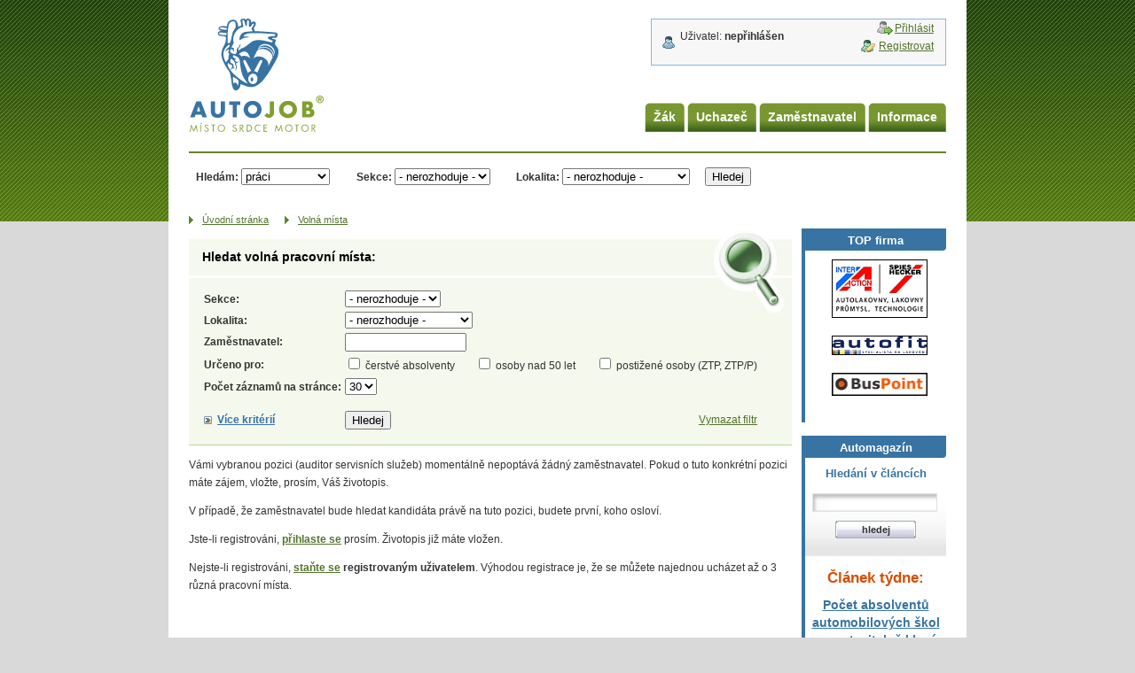

--- FILE ---
content_type: text/html; charset=UTF-8
request_url: https://www.autojob.cz/nabidky-prace/?pozice=164
body_size: 8532
content:

<!DOCTYPE html PUBLIC "-//W3C//DTD XHTML 1.0 Transitional//EN" "http://www.w3.org/TR/xhtml1/DTD/xhtml1-transitional.dtd">
<html xmlns="http://www.w3.org/1999/xhtml" xml:lang="cs" lang="cs" xmlns:fb="http://www.facebook.com/2008/fbml">

	<head>

		<meta http-equiv="content-type" content="text/html; charset=utf-8" />

		<meta http-equiv="content-language" content="cs" />



		<title>Automobilový průmysl – volná místa - auditor servisních služeb | AUTOJOB.cz</title>

		<meta name="keywords" content="volná místa v automobilovém průmyslu, , automobilový průmysl, auto moto, volná místa v automobilovém průmyslu, nabídky práce v automobilovém průmyslu, práce autodoprava" />

		<meta name="description" content="Automobilový průmysl – aktuální nabídka volných míst" />


		<meta http-equiv="Cache-control" content="no-cache" />
		<meta http-equiv="Pragma" content="no-cache" />
		<meta name="robots" content="index,follow" />
		<meta name="googlebot" content="index,follow,snippet,archive" />

		<link rel="shortcut icon" type="image/x-icon" href="/favicon.ico" />

		<link rel="stylesheet" type="text/css" href="/css/screen.css?v=4" media="screen, projection" />
		<link rel="stylesheet" type="text/css" href="/css/print.css?v=4" media="print" />

		<link rel="stylesheet" type="text/css" href="/calendar/epoch_styles.css" media="screen, projection" />

		<link rel="stylesheet" type="text/css" href="/css/lytebox.css" media="screen" />

		<script type="text/javascript" src="/js/lytebox.js"></script>
<!--		<script type="text/javascript" src="/js/domtab.js"></script>-->
<!--		<script type="text/javascript" src="/js/prototype.js"></script>-->

		
		<script type="text/javascript" src="/js/jquery-1.3.2.min.js"></script>
		<script type="text/javascript" src="/js/autojob.js"></script>
		<script type="text/javascript" src="/js/frontend.js"></script>
		<script type="text/javascript" src="/js/jquery-ui-1.7.3.custom.min.js"></script>
		<link type="text/css" href="/css/ui-lightness/jquery-ui-1.7.3.custom.css" rel="stylesheet" />
		<script type="text/javascript" src="/js/jquery.idTabs.min.js"></script>

		<script type="text/javascript">
			$(function() { 
				$('a.helpListMore').click(function() {
					var height;
					if($('div.helpListBox').height() == '240')
					{
						$('a.helpListMore').html('zobrazit vše');
						height = '90';
					}
					else
					{
						$('a.helpListMore').html('skrýt');
						height = '240';
					}
					$('div.helpListBox').animate({
						height: height
					}, 300);
				});
			});
		</script>
<!-- Global site tag (gtag.js) - Google Analytics -->
<script async src="https://www.googletagmanager.com/gtag/js?id=G-B8DTCS175B"></script>
<script>
  window.dataLayer = window.dataLayer || [];
  function gtag(){dataLayer.push(arguments);}
  gtag('js', new Date());

  gtag('config', 'G-B8DTCS175B');
</script>
<!-- Google tag (gtag.js) --> <script async src="https://www.googletagmanager.com/gtag/js?id=G-01LW7MWP2F"></script> <script> window.dataLayer = window.dataLayer || []; function gtag(){dataLayer.push(arguments);} gtag('js', new Date()); gtag('config', 'G-01LW7MWP2F'); </script>
	</head>




	<body  >

		<a name="top"></a>
		<div class="obal1 newHP">
			<div class="obal2">
				<div id="page">
					<div class="pageContent">

						<div id="page-box">
							<img class="print_logo" src="/css/img/print_logo.gif" alt="" />
							<div class="top-box">
								<div class="top-box-content">
									<h1 id="logo"><a href="/" title="AUTOJOB.cz - místo srdce motor">AUTOJOB.cz - místo srdce motor<span></span></a></h1>
									<h2 class="slogan">Specializovaný portál pro automobilový průmysl</h2>
								</div>
							</div>
								<form id="hledani" action="/nabidky-prace" method="get">
									<fieldset class="border-0">
										<label for="hledani_hledam" class="bld">Hledám:</label>
										<select id="hledani_hledam" class="mr-2" name="hledam" onchange="$('#hledani').attr('action',$(this).val());">
										<option value="/nabidky-prace"selected="selected">práci</option><option value="/uchazeci">zaměstnance</option>                                    	</select>
										<label for="hledani_sekce" class="bld">Sekce:</label>
										<select id="hledani_sekce" class="mr-2" name="sekce">
                                    <option value="">- nerozhoduje -</option>
                                    <option  value="14">administrativa</option><option  value="1">management</option><option  value="15">ostatní</option><option  value="2">prodej</option><option  value="3">servis</option>                                </select>
										<label for="hledani_lokalita" class="bld">Lokalita:</label>
										<select id="hledani_lokalita" class="mr-1" name="kraj">
										<option value="">- nerozhoduje -</option>
		<option  value="199">Celá ČR</option><option  value="14">Hlavní město Praha</option><option  value="1">Jihočeský</option><option  value="2">Jihomoravský</option><option  value="3">Karlovarský</option><option  value="4">Královéhradecký</option><option  value="5">Liberecký</option><option  value="201">Mimo ČR</option><option  value="6">Moravskoslezský</option><option  value="7">Olomoucký</option><option  value="8">Pardubický</option><option  value="9">Plzeňský</option><option  value="10">Středočeský</option><option  value="11">Ústecký</option><option  value="12">Vysočina</option><option  value="13">Zlínský</option><option  value="191">Banskobystrický kraj</option><option  value="192">Bratislavský kraj</option><option  value="200">Celá SR</option><option  value="193">Košický kraj</option><option  value="194">Nitranský kraj</option><option  value="195">Prešovský kraj</option><option  value="196">Trenčianský kraj</option><option  value="197">Trnavský kraj</option><option  value="198">Žilinský kraj</option>									</select>
										<input type="submit" name="hledej" value="Hledej" />
									</fieldset>
								</form>

																																				<div class="bpartners bp2">
									<strong>Top firma</strong>
																			<div class="bcont"><a href="http://www.interaction.cz/" title="Interaction s.r.o." target="_blank" ><img src="https://bannery.autojob.cz/data/blob/banner-image_gif-20180302114857-4007-logo-interaction-m.gif" alt="Interaction s.r.o." /></a></div>
																			<div class="bcont"><a href="http://www.autofit.cz/" title="Auto Fit, spol. s r.o." target="_blank" ><img src="https://bannery.autojob.cz/data/blob/banner-image_jpeg-20180302092703-4293-autofit-rgb.jpg" alt="Auto Fit, spol. s r.o." /></a></div>
																			<div class="bcont"><a href="https://www.buspoint.cz/" title="BusPoint" target="_blank" ><img src="https://bannery.autojob.cz/data/blob/banner-image_png-20220111090000-9999-buspoint.png" alt="BusPoint" /></a></div>
																		<div class="clr"></div>
								</div>
							
							<hr />

							<div id="pathnavigator">

								<span>Kde se právě nacházite:</span>

			<span>&nbsp;&#62;&nbsp;</span><a href="https://www.autojob.cz/" class="home" title="Jdi na: Úvodní­ stránka">Úvodní­ stránka</a>
						<span>&nbsp;&#62;&nbsp;</span><a href="https://www.autojob.cz/nabidky-prace/" class="home" title="Jdi na: Volná místa">Volná místa</a>
			
							</div>

							<hr />

							<div id="content">



								<div id="content-l">


<div class="form form-search">
	<div class="form-b">
		<form id="searchbox2" method="get" action="/nabidky-prace/">
			<input type="hidden" name="r" value="" />
			<input type="hidden" name="obor" value="" />
			<input type="hidden" name="sekce" value="" />
			<fieldset>
									<legend>Hledat volná pracovní místa:</legend>
					<table cellpadding="2" cellspacing="0" border="0">
                        <tr>
                            <th><label for="sekce" class="bld">Sekce:</label></th>
                            <td>
                                <select id="sekce" name="sekce">
                                    <option value="">- nerozhoduje -</option>
                                    <option  value="14">administrativa</option><option  value="1">management</option><option  value="15">ostatní</option><option  value="2">prodej</option><option  value="3">servis</option>                                </select>
                            </td>
                        </tr>

                        							<tr>
								<th><label for="lokalita" class="bld">Lokalita:</label></th>
								<td>
									<select id="kraj" name="kraj">
										<option value="">- nerozhoduje -</option>
		<option  value="199">Celá ČR</option><option  value="14">Hlavní město Praha</option><option  value="1">Jihočeský</option><option  value="2">Jihomoravský</option><option  value="3">Karlovarský</option><option  value="4">Královéhradecký</option><option  value="5">Liberecký</option><option  value="201">Mimo ČR</option><option  value="6">Moravskoslezský</option><option  value="7">Olomoucký</option><option  value="8">Pardubický</option><option  value="9">Plzeňský</option><option  value="10">Středočeský</option><option  value="11">Ústecký</option><option  value="12">Vysočina</option><option  value="13">Zlínský</option><option  value="191">Banskobystrický kraj</option><option  value="192">Bratislavský kraj</option><option  value="200">Celá SR</option><option  value="193">Košický kraj</option><option  value="194">Nitranský kraj</option><option  value="195">Prešovský kraj</option><option  value="196">Trenčianský kraj</option><option  value="197">Trnavský kraj</option><option  value="198">Žilinský kraj</option>									</select>
								</td>
							</tr>

	                        <tr>
		                        <th><label for="zamestnavatel" class="bld">Zaměstnavatel: </label></th>
		                        <td><input id="zamestnavatel" type="text" name="zamestnavatel" value="" size="15" /></td>
	                        </tr>

	                        <tr>
		                        <th><label for="pro_xxx" class="bld">Určeno pro: </label></th>
		                        <td>
			                        <input id="pro_absolventy" type="checkbox" name="pro_absolventy"  />
			                        <label for="pro_absolventy" style="padding-right:20px;">čerstvé absolventy</label>
			                        <input id="pro_50plus" type="checkbox" name="pro_50plus"  />
			                        <label for="pro_50plus" style="padding-right:20px;">osoby nad 50 let</label>
			                        <input id="pro_postizene" type="checkbox" name="pro_postizene"  />
			                        <label for="pro_postizene">postižené osoby (ZTP, ZTP/P)</label>
		                        </td>
	                        </tr>

                        
												<tr>
							<td><label class="bld">Počet záznamů na stránce: </label></td>
							<td>
								<select name="d_str" id="d_str">
									<option  value="2">2</option>
									<option  value="5">5</option>
									<option  value="10">10</option>
									<option  value="20">20</option>
									<option  selected="selected"  value="30">30</option>
									<option  value="40">40</option>
									<option  value="50">50</option>
								</select>
							</td>
						</tr>
						<tr>
							<td class="ftools"><a href="/nabidky-prace/?r=Y" class="msearch" title="Zobrazit více možností pro zadání vyhledávacího dotazu">Více kritérií</a></td>
							<td colspan="2" class="ftools">
                                <input type="submit" name="hledej" value="Hledej" />
                                <a href="/nabidky-prace/" style="float:right;">Vymazat filtr</a>
                            </td>
						</tr>
					</table>
				</fieldset>
	
		</form>
	</div>
</div>


                    <p> Vámi vybranou pozici (auditor servisních služeb) momentálně nepoptává žádný zaměstnavatel.
                     Pokud o tuto konkrétní pozici máte zájem, vložte, prosím, Váš životopis.
                     </p>
                     <p>V případě, že zaměstnavatel bude hledat kandidáta právě na tuto pozici, budete první, koho osloví. </p>
                     <p>Jste-li registrováni, <a href="/logon/" title="Přihlášení registrovaného uchazeče"><strong>přihlaste se</strong></a> prosím. Životopis již máte vložen.</p>
                     <p>Nejste-li registrováni, <strong><a href="/registrace/" title="Zaregistrujte se">staňte se</a> registrovaným uživatelem</strong>. Výhodou registrace je, že se můžete najednou ucházet až o 3 různá pracovní místa.</p>
                   

								</div>

								<hr />

								<div id="content-r">


<div class="rnews-magazin">
	<div class="rnews-b">
		<h2><a >TOP firma</a></h2>
												<div class="magazin-week-box bcont"><a href="http://www.interaction.cz/" title="Interaction s.r.o." target="_blank" ><img src="https://bannery.autojob.cz/data/blob/banner-image_gif-20180302114857-4007-logo-interaction-m.gif" alt="Interaction s.r.o." /></a></div>
																			<div class="magazin-week-box bcont"><a href="http://www.autofit.cz/" title="Auto Fit, spol. s r.o." target="_blank" ><img src="https://bannery.autojob.cz/data/blob/banner-image_jpeg-20180302092703-4293-autofit-rgb.jpg" alt="Auto Fit, spol. s r.o." /></a></div>
																			<div class="magazin-week-box bcont"><a href="https://www.buspoint.cz/" title="BusPoint" target="_blank" ><img src="https://bannery.autojob.cz/data/blob/banner-image_png-20220111090000-9999-buspoint.png" alt="BusPoint" /></a></div>
																		<div class="clr"></div>
	</div>
</div>
<div class="rnews-magazin">

	<div class="rnews-b">

		<h2><a href="/auto-magazin/" title="AUTO - MAGAZÍN">Automagazín</a></h2>
		
      <form class="homeSearch" id="searchbox2" method="get" action="/auto-magazin/">
      <fieldset>
        <strong>Hledání v článcích</strong>
        <p>
          <input type="hidden" name="odk" value="magazin" />
          <input type="text" name="searchtext" class="searchInput" value="" />
          <input type="submit" name="sfullt" class="searchSubmit" value="hledej" />
        </p>
      </fieldset>
      </form>
      
		<div class="magazin-week">

			<p class="magazin-week-title">Článek týdne:<span></span></p>

			<div class="magazin-week-box">

				

                                    <h3><a href="/auto-magazin/clanek/3184-pocet-absolventu-automobilovych-skol-nezastavitelne--klesa.htm" title="Počet absolventů automobilových škol nezastavitelně  klesá">Počet absolventů automobilových škol nezastavitelně  klesá</a></h3>

                                    <p><a href="/auto-magazin/clanek/3184-pocet-absolventu-automobilovych-skol-nezastavitelne--klesa.htm" title="Počet absolventů automobilových škol nezastavitelně  klesá"><img src="http://www.autojob.cz/files.php?typ=I&amp;id=3425&amp;v=n" width="190" height="143" alt="Počet absolventů automobilových škol nezastavitelně  klesá" /></a></p>

                                    
<p>AUTOJOB již pátým rokem administruje celostátní soutěž Autoopravář
Junior.</p>

<p>Podělíme se s vámi o neradostnou statistiku našich
klíčových oborů.</p>

<p>Dramatický pokles absolventů je patrný na trendu posledních
šesti let.</p>

<!-- by Texy2! -->
			</div>

		</div>






                                          <div class="rnews-row">

                                              <div class="rnews-img">

                                                  <h3><a href="/auto-magazin/clanek/3243-automechanici-z-primky-triumfovali-v-prestizni-soutezi-autoopravar-junior.htm" title="Automechanici z Přímky triumfovali v prestižní soutěži Autoopravář junior">Automechanici z Přímky triumfovali v prestižní soutěži Autoopravář junior</a></h3><p class="rnews-thm"><a href="/auto-magazin/clanek/3243-automechanici-z-primky-triumfovali-v-prestizni-soutezi-autoopravar-junior.htm" title="Automechanici z Přímky triumfovali v prestižní soutěži Autoopravář junior"><img src="http://www.autojob.cz/files.php?typ=I&amp;id=3498&amp;v=m" width="80" alt="Automechanici z Přímky triumfovali v prestižní soutěži Autoopravář junior" /></a></p></div>

                                          </div>

                                          <hr />

                                        

                                          <div class="rnews-row">

                                              <div class="rnews-img">

                                                  <h3><a href="/auto-magazin/clanek/3242-berenika-z-primky-excelovala-v-soutezi-automechanik-junior.htm" title="Berenika z Přímky excelovala v soutěži Automechanik Junior">Berenika z Přímky excelovala v soutěži Automechanik Junior</a></h3><p class="rnews-thm"><a href="/auto-magazin/clanek/3242-berenika-z-primky-excelovala-v-soutezi-automechanik-junior.htm" title="Berenika z Přímky excelovala v soutěži Automechanik Junior"><img src="http://www.autojob.cz/files.php?typ=I&amp;id=3497&amp;v=m" width="80" alt="Berenika z Přímky excelovala v soutěži Automechanik Junior" /></a></p></div>

                                          </div>

                                          <hr />

                                        

                                          <div class="rnews-row">

                                              <div class="rnews-img">

                                                  <h3><a href="/auto-magazin/clanek/3241-autoopravar-junior-2022---krajske-kolo-jihomoravsky-kraj.htm" title="Autoopravář Junior 2022 - Krajské kolo Jihomoravský kraj">Autoopravář Junior 2022 - Krajské kolo Jihomoravský kraj</a></h3><p class="rnews-thm"><a href="/auto-magazin/clanek/3241-autoopravar-junior-2022---krajske-kolo-jihomoravsky-kraj.htm" title="Autoopravář Junior 2022 - Krajské kolo Jihomoravský kraj"><img src="http://www.autojob.cz/files.php?typ=I&amp;id=3490&amp;v=m" width="80" alt="Autoopravář Junior 2022 - Krajské kolo Jihomoravský kraj" /></a></p></div>

                                          </div>

                                          <hr />

                                        

                                          <div class="rnews-row">

                                              <div class="rnews-img">

                                                  <h3><a href="/auto-magazin/clanek/3239-opel-vivaro-e-hydrogen-plug-in-lcv-elektromobil-s-vodikovymi-palivovymi-clanky-nabizi-bezemisni-pro.htm" title="Opel Vivaro-e HYDROGEN: Plug-In LCV elektromobil s vodíkovými palivovými články nabízí bezemisní pro">Opel Vivaro-e HYDROGEN: Plug-In LCV elektromobil s vodíkovými palivovými články nabízí bezemisní pro</a></h3><p class="rnews-thm"><a href="/auto-magazin/clanek/3239-opel-vivaro-e-hydrogen-plug-in-lcv-elektromobil-s-vodikovymi-palivovymi-clanky-nabizi-bezemisni-pro.htm" title="Opel Vivaro-e HYDROGEN: Plug-In LCV elektromobil s vodíkovými palivovými články nabízí bezemisní pro"><img src="http://www.autojob.cz/files.php?typ=I&amp;id=3480&amp;v=m" width="80" alt="Opel Vivaro-e HYDROGEN: Plug-In LCV elektromobil s vodíkovými palivovými články nabízí bezemisní pro" /></a></p></div>

                                          </div>

                                          <hr />

                                        

                                          <div class="rnews-row">

                                              <div class="rnews-img">

                                                  <h3><a href="/auto-magazin/clanek/3228-vodik-jako-budoucnost-mobility.htm" title="Vodík jako budoucnost mobility?">Vodík jako budoucnost mobility?</a></h3><p class="rnews-thm"><a href="/auto-magazin/clanek/3228-vodik-jako-budoucnost-mobility.htm" title="Vodík jako budoucnost mobility?"><img src="http://www.autojob.cz/files.php?typ=I&amp;id=3469&amp;v=m" width="80" alt="Vodík jako budoucnost mobility?" /></a></p></div>

                                          </div>

                                          <hr />

                                        

                                          <div class="rnews-row">

                                              <div class="rnews-img">

                                                  <h3><a href="/auto-magazin/clanek/3227-goodyear-a-lexus-spolupracuji-na-budoucnosti-elektromobility.htm" title="Goodyear a Lexus spolupracují na budoucnosti elektromobility">Goodyear a Lexus spolupracují na budoucnosti elektromobility</a></h3><p class="rnews-thm"><a href="/auto-magazin/clanek/3227-goodyear-a-lexus-spolupracuji-na-budoucnosti-elektromobility.htm" title="Goodyear a Lexus spolupracují na budoucnosti elektromobility"><img src="http://www.autojob.cz/files.php?typ=I&amp;id=3468&amp;v=m" width="80" alt="Goodyear a Lexus spolupracují na budoucnosti elektromobility" /></a></p></div>

                                          </div>

                                          <hr />

                                        

                                          <div class="rnews-row">

                                              <div class="rnews-img">

                                                  <h3><a href="/auto-magazin/clanek/3226-motory-na-zemni-plyn-v-modelech-g-tec-znacky-skoda.htm" title="Motory na zemní plyn v modelech G-TEC značky ŠKODA">Motory na zemní plyn v modelech G-TEC značky ŠKODA</a></h3><p class="rnews-thm"><a href="/auto-magazin/clanek/3226-motory-na-zemni-plyn-v-modelech-g-tec-znacky-skoda.htm" title="Motory na zemní plyn v modelech G-TEC značky ŠKODA"><img src="http://www.autojob.cz/files.php?typ=I&amp;id=3467&amp;v=m" width="80" alt="Motory na zemní plyn v modelech G-TEC značky ŠKODA" /></a></p></div>

                                          </div>

                                          <hr />

                                        

                                          <div class="rnews-row">

                                              <div class="rnews-img">

                                                  <h3><a href="/auto-magazin/clanek/3225-koncept-goodyear-recharge.htm" title="Koncept Goodyear reCharge">Koncept Goodyear reCharge</a></h3><p class="rnews-thm"><a href="/auto-magazin/clanek/3225-koncept-goodyear-recharge.htm" title="Koncept Goodyear reCharge"><img src="http://www.autojob.cz/files.php?typ=I&amp;id=3466&amp;v=m" width="80" alt="Koncept Goodyear reCharge" /></a></p></div>

                                          </div>

                                          <hr />

                                        

                                          <div class="rnews-row">

                                              <div class="rnews-img">

                                                  <h3><a href="/auto-magazin/clanek/3224-jednostupnova-prevodovka-pro-elektromobily.htm" title="Jednostupňová převodovka pro elektromobily">Jednostupňová převodovka pro elektromobily</a></h3><p class="rnews-thm"><a href="/auto-magazin/clanek/3224-jednostupnova-prevodovka-pro-elektromobily.htm" title="Jednostupňová převodovka pro elektromobily"><img src="http://www.autojob.cz/files.php?typ=I&amp;id=3465&amp;v=m" width="80" alt="Jednostupňová převodovka pro elektromobily" /></a></p></div>

                                          </div>

                                          <hr />

                                        

                                          <div class="rnews-row">

                                              <div class="rnews-img">

                                                  <h3><a href="/auto-magazin/clanek/3223-umeni-podnikat-se-uci-studenti-z-primky-skutecnou-praxi.htm" title="Umění podnikat se učí studenti z Přímky skutečnou praxí">Umění podnikat se učí studenti z Přímky skutečnou praxí</a></h3><p class="rnews-thm"><a href="/auto-magazin/clanek/3223-umeni-podnikat-se-uci-studenti-z-primky-skutecnou-praxi.htm" title="Umění podnikat se učí studenti z Přímky skutečnou praxí"><img src="http://www.autojob.cz/files.php?typ=I&amp;id=3464&amp;v=m" width="80" alt="Umění podnikat se učí studenti z Přímky skutečnou praxí" /></a></p></div>

                                          </div>

                                          <hr />

                                        
	</div>

</div>

<hr />

											<div class="bpartners vertical bp5">
																																																																																	<div class="bcont"><a href="http://www.bmw.cz/cs/index.html" title="BMW Group Česká republika" target="_blank" ><img src="https://bannery.autojob.cz/data/blob/banner-image_gif-20160809065335-2347-logo-bmw.gif" alt="BMW Group Česká republika" /></a></div>
																					<div class="bcont"><a href="http://www.mercedes-benz.cz/" title="Mercedes-Benz" target="_blank" ><img src="https://bannery.autojob.cz/data/blob/banner-image_gif-20150925123751-3491-logo-mercedesbenz1.gif" alt="Mercedes-Benz" /></a></div>
																					<div class="bcont"><a href="http://www.mitsubishi-motors.cz/" title="Mitsubishi Motors Česká republika" target="_blank" ><img src="https://bannery.autojob.cz/data/blob/banner-image_gif-20160809040658-0649-logo-mitsubishi-motors.gif" alt="Mitsubishi Motors Česká republika" /></a></div>
																					<div class="bcont"><a href="http://www.bosch.cz/" title="BOSCH" target="_blank" ><img src="https://bannery.autojob.cz/data/blob/banner-image_gif-20150209092804-5363-logo-bosch-slogancz.gif" alt="BOSCH" /></a></div>
																					<div class="bcont"><a href="http://www.mitsubishi-motors.cz/" title="Mitsubishi Motors Česká republika" target="_blank" ><img src="https://bannery.autojob.cz/data/blob/banner-image_gif-20160809065013-3017-logo-mitsubishi-motors.gif" alt="Mitsubishi Motors Česká republika" /></a></div>
																					<div class="bcont"><a href="http://www.toplac.cz/" title="Toplac s.r.o." target="_blank" ><img src="https://bannery.autojob.cz/data/blob/banner-image_gif-20150119055501-5095-toplac.gif" alt="Toplac s.r.o." /></a></div>
																					<div class="bcont"><a href="http://www.ivecocr.cz/" title="Iveco Czech Republic, a.s." target="_blank" ><img src="https://bannery.autojob.cz/data/blob/banner-image_gif-20180223111924-5479-iveco-bus-logo-120x51.gif" alt="Iveco Czech Republic, a.s." /></a></div>
																					<div class="bcont"><a href="http://www.fordamb.cz/" title="auto MOTOL BENI a. s." target="_blank" ><img src="https://bannery.autojob.cz/data/blob/banner-image_gif-20150925124338-0336-logo-automotolbeni3.gif" alt="auto MOTOL BENI a. s." /></a></div>
																					<div class="bcont"><a href="http://www.scania.cz/" title="Scania Czech Republic s.r.o." target="_blank" ><img src="https://bannery.autojob.cz/data/blob/banner-image_gif-20150113013715-5815-scania.gif" alt="Scania Czech Republic s.r.o." /></a></div>
																		        <div class="clr"></div>
									</div>

								</div>

							</div>

							<p id="toplink"><span class="n">[ </span><a href="#top" title="Zpět na začátek stránky">Zpět na začátek stránky</a><span class="n"> ]</span></p>

							<hr />




			<div id="tm">
				<h2 class="n">Hlavní navigace:</h2>
				<ul class="level1">
					<li class="tm-l1"><table class="mainMenuItem"><td class="leftItem"></td><td class="centerItem"><a href="http://autoopravar.autojob.cz/">Žák</a></td><td class="rightItem"></td></tr></table>
						<div class="level2">
							<span><a href="http://autoopravar.autojob.cz/">registrace</a></span>
							<span><a href="http://autoopravar.autojob.cz/">přihlášení</a></span>
							<span><a href="/nabidky-prace/?pro_absolventy=on">volná místa</a></span>
							<span><a href="/rady-pro-motoristy/katalog-skol/">katalog škol</a></span>
							<span><a href="/poradna/">poradna</a></span>
							<span><a href="/pracovni-knizka/">pracovní knížka</a></span>
							<span><a href="http://autoopravar.autojob.cz/">Autoopravář Junior</a></span>
						</div>
					</li>
					<li class="tm-l2"><table class="mainMenuItem"><td class="leftItem"></td><td class="centerItem"><a href="#">Uchazeč</a></td><td class="rightItem"></td></tr></table>
						<div class="level2">
							<span><a href="/pracovni-knizka/">co je pracovní knížka</a></span>
							<span><a href="/registrace/">registrace</a></span>
							<span><a href="/logon/">přihlášení</a></span>
							<span><a href="/nabidky-prace/">volná místa</a></span>
							<span><a href="/poradna/">poradna</a></span>
						</div>
					</li>
					<li class="tm-l3"><table class="mainMenuItem"><td class="leftItem"></td><td class="centerItem"><a href="#">Zaměstnavatel</a></td><td class="rightItem"></td></tr></table>
						<div class="level2">
							<span><a href="/registrace/firma/">registrace</a></span>
							<span><a href="/logon/">přihlášení</a></span>
							<span><a href="/top-uchazeci/">TOP uchazeči</a></span>
							<span><a href="/prehled-sluzeb/">přehled služeb</a></span>
							<span><a href="/rady-pro-motoristy/auto-dealeri/">katalog dealerů</a></span>
							<span><a href="/autoreality/">autoREALITY</a></span>
							<span><a href="http://www.synergist.cz">SYNERGIST</a></span>
							
						</div>
					</li>
					<li class="tm-l4"><table class="mainMenuItem"><td class="leftItem"></td><td class="centerItem"><a href="#">Informace</a></td><td class="rightItem"></td></tr></table>
						<div class="level2">
							<span><a href="/o-nas/">o nás</a></span>
							<span><a href="/kontakt/">kontakt</a></span>
							<span><a href="/obchodni-podminky/">všeobecné obchodní podmínky</a></span>
							<!--<span><a href="/reference-autojob/">reference</a></span>-->
							<span><a href="/ochrana-osobnich-udaju/">ochrana osobních údajů</a></span>
							<span><a href="/pracovni-knizka/">pracovní knížka</a></span>
							<span><a href="/poradna-informace/">poradna</a></span>
							<span><a href="/auto-magazin/automobilni-skoly/">automobilní školy</a></span>
							<span><a href="/auto-magazin/alternativni-pohony/">alternativní pohony</a></span>
							<span><a href="/auto-magazin/autobusy/">autobusy</a></span>
							<span><a href="/auto-magazin/autosport/">autosport</a></span>
							<span><a href="/auto-magazin/elektromobily/">elektromobily</a></span>
							<span><a href="/auto-magazin/osobnosti/">osobnosti</a></span>
							<span><a href="/auto-magazin/personalistika/">personalistika</a></span>
							<span><a href="/auto-magazin/pneumatiky/">pneumatiky</a></span>
							<span><a href="/auto-magazin/servis-a-udrzba/">servis a údržba</a></span>
							<span><a href="/auto-magazin/vyrobci-presentuji/">výrobci presentují</a></span>
							<span><a href="/co-se-jinde-nedozvite/">z praxe přejímacího technika</a></span>
						</div>
					</li>
				</ul>
				<div class="subMenu">
					<span class="find">Hledám:</span>
					<div class="domtab">
					  <ul class="domtabs idTabs">
						<li class="hledam-praci"><a class="selected\" href="#t1">práci</a></li>
						<li class="hledam-uchazece"><a href="#t2">zaměstnance</a></li>
						<li><a href="#t3">informace</a></li>
					</ul>
					<div class="hledat zamestnani" id="t1">
						<div class="hledatForm">
							<form id="searchbox" method="get" action="/nabidky-prace/">
								<fieldset>
									<table>
										<tr>
											<th valign="top"><label for="sekce_hledani">Sekce:</label></th>
										    <td>
												<select id="sekce_hledani" name="sekce">
													 <option value="">- nerozhoduje -</option>
													<option value="14">administrativa</option>
<option value="1">management</option>
<option value="15">ostatní</option>
<option value="2">prodej</option>
<option value="3">servis</option>

												</select>
											</td>
										</tr>
										<tr>
											<th><label for="lokalita" class="bld">Lokalita:</label></th>
											<td>
											   <select id="kraj" name="kraj">
													<option value="">- nerozhoduje -</option>
													<option value="199"  >Celá ČR</option><option value="14"  >Hlavní město Praha</option><option value="1"  >Jihočeský</option><option value="2"  >Jihomoravský</option><option value="3"  >Karlovarský</option><option value="4"  >Královéhradecký</option><option value="5"  >Liberecký</option><option value="201"  >Mimo ČR</option><option value="6"  >Moravskoslezský</option><option value="7"  >Olomoucký</option><option value="8"  >Pardubický</option><option value="9"  >Plzeňský</option><option value="10"  >Středočeský</option><option value="11"  >Ústecký</option><option value="12"  >Vysočina</option><option value="13"  >Zlínský</option><option value="191"  >Banskobystrický kraj</option><option value="192"  >Bratislavský kraj</option><option value="200"  >Celá SR</option><option value="193"  >Košický kraj</option><option value="194"  >Nitranský kraj</option><option value="195"  >Prešovský kraj</option><option value="196"  >Trenčianský kraj</option><option value="197"  >Trnavský kraj</option><option value="198"  >Žilinský kraj</option>
												</select>
											</td>
										</tr>
										<tr class="bottom">
											<td colspan="2"><a href="/nabidky-prace/?r=Y" class="msearch" title="Zobrazit více možností pro zadání vyhledávacího dotazu">Více kritérií</a><input type="submit" class="submit" name="hledej" value="Hledej" style="float:right;" /></td>
										</tr>
									</table>
								</fieldset>
							</form>
						</div>
					</div>
					<div class="hledat uchazece" style="display: none" id="t2">
						<div class="hledatForm">
							<form id="searchbox" method="get" action="/uchazeci/">
								<fieldset>
									<table>
										<tr>
											<th valign="top"><label for="sekce_hledani">Sekce:</label></th>
										  <td>
												<select id="sekce_hledani" name="sekce">
													 <option value="">- nerozhoduje -</option>
													<option value="14">administrativa</option>
<option value="1">management</option>
<option value="15">ostatní</option>
<option value="2">prodej</option>
<option value="3">servis</option>

												</select>
											</td>
										</tr>
										<tr>
											<th><label for="praxe1" class="bld">Praxe v autobranži:</label></th>
											<td>
											   <select id="praxe1" name="praxe1">
													<option value="0" selected="selected">neuvedeno</option>
<option value="1">0 a více</option>
<option value="2">1 a více</option>
<option value="3">2 a více</option>
<option value="4">3 a více</option>
<option value="5">5 a více</option>

												</select>
											</td>
										</tr>
										<tr class="bottom">
											<td colspan="2"><a href="/uchazeci/?r=Y" class="msearch" title="Zobrazit více možností pro zadání vyhledávacího dotazu">Více kritérií</a><input type="submit" class="submit" name="hledej" value="Hledej" style="float:right;" /></td>
										</tr>
									</table>
								</fieldset>
							</form>
						</div>
					</div>
					<div class="hledat" style="display: none" id="t3">
						<div class="hledatForm">
							<strong>V čem Vám můžeme poradit: <a href="#" class="helpListMore">zobrazit vše</a></strong>
								<div style="height:90px;overflow:hidden;" class="helpListBox">
									<ul id="hledani" class="helpList">
									<li><a href="" title="Jak si budovat vlastní pracovní knížku">Jak si budovat vlastní pracovní knížku</a></li>
									<li><a href="" title="Jak zjistit svoji hodnotu">Jak zjistit svoji hodnotu</a></li>
									<li><a href="" title="Jak postupovat jsme-li bez praxe">Jak postupovat jsme-li bez praxe</a></li>
									<li><a href="" title="Jak dát o sobě vědět během studia">Jak dát o sobě vědět během studia</a></li>
									<li><a href="" title="Jak vybírat zaměstnance">Jak vybírat zaměstnance</a></li>
									<li><a href="" title="Jak získat potřebnou kvalifikaci">Jak získat potřebnou kvalifikaci</a></li>
									<li><a href="" title="Jak najít správného zaměstnavatele">Jak najít správného zaměstnavatele</a></li>
									<li><a href="" title="Jak navýšit svoji cenu na trhu práce">Jak navýšit svoji cenu na trhu práce</a></li>
									<li><a href="" title="Jak důležité jsou reference">Jak důležité jsou reference </a></li>
									<li><a href="" title="Jak hledat auto job">Jak hledat auto job</a></li>
									<li><a href="" title="Jaké požadavky odpovídají různým pozicím">Jaké požadavky odpovídají různým pozicím</a></li>
								</ul>
							</div>
						</div>
					</div>
					<div class="praceDne">
						<h3>PRÁCE DNE</h3><div class="prace"><a href="/nabidky-prace/detail/-.htm"></a><br/><br/><span></span> </div>
					</div>
					<div class="pracovniKnizka">
						<h3>Soutěž</h3>
						<a href="http://autoopravar.autojob.cz/" onclick="return !window.open(this.href)"><img src="/img/bannerAutoopravarJunior.png" alt="Autoopravář Junior" title="Autoopravář Junior" /></a>
						
					</div>
					</div><!-- domtabs -->
				</div>
			</div>


									
			<div id="usersbox" class="notlogged">
				<p><span id="userbox-status"><span class="userbox-status-2">Uživatel: <strong>nepřihlášen</strong></span></span><span class="n"> -> </span>
				<a href="/logon/" class="user-logon" title="Vstup pro registrované uživatele">Přihlásit</a><br />
				<a href="javascript:;" class="user-reg" title="Registrovat">Registrovat</a></p>
			</div>
			<div id="reg-select-type" class="n">
			Zvolte prosím typ účtu pro registraci:<br />
			<div class="wrapper">
				<label><input type="radio" value="/registrace/" name="reg" checked="checked" /> Hledám práci</label><br />
				<label><input type="radio" value="/registrace/?praxe" name="reg" /> Hledám praxi / brigádu</label><br />
				<label><input type="radio" value="/registrace/firma/" name="reg" /> Nabízím práci</label><br />
				<label><input type="radio" value="http://autoopravar.autojob.cz/" name="reg" /> Soutěž Autoopravář Junior</label>
				</div>
			</div>
			<hr />
			


							<div class="bpartners bp6">
																	<div class="bcont"><a href="http://www.kia.com/cz/" title="KIA MOTORS CZECH s.r.o." target="_blank" ><img src="https://bannery.autojob.cz/data/blob/banner-image_gif-20160809044514-3527-logo-kia-152x080.gif" alt="KIA MOTORS CZECH s.r.o." /></a></div>
																	<div class="bcont"><a href="http://www.interaction.cz/" title="Interaction s.r.o." target="_blank" ><img src="https://bannery.autojob.cz/data/blob/banner-image_gif-20160302110243-1544-logo-interaction-m.gif" alt="Interaction s.r.o." /></a></div>
																	<div class="bcont"><a href="http://www.siems-klein.cz/" title="Siems & Klein" target="_blank" ><img src="https://bannery.autojob.cz/data/blob/banner-image_gif-20150209092903-6915-siemsklein-92-pro-mail.gif" alt="Siems & Klein" /></a></div>
																	<div class="bcont"><a href="http://www.servind.cz/cs/" title="Standox" target="_blank" ><img src="https://bannery.autojob.cz/data/blob/banner-image_gif-20150213104903-8555-standox.gif" alt="Standox" /></a></div>
																	<div class="bcont"><a href="http://www.autofit.cz/" title="Auto Fit, spol. s r.o." target="_blank" ><img src="https://bannery.autojob.cz/data/blob/banner-image_jpeg-20180302092814-4148-autofit-rgb.jpg" alt="Auto Fit, spol. s r.o." /></a></div>
																<div class="clr"></div>
							</div>

							<hr />

						</div>
					</div>
				</div>
				<div class="footer">
									

			<div id="foother">
				<p class="footh-links">
					<a href="/" title="Úvodní stránka">Úvodní stránka</a> |
					<a href="/o-nas/" title="Vše o AUTOJOB.cz">O nás</a> |
					<a href="/cenik/" title="Ceník našich služeb">Ceník</a> |
					<a href="/poradna/" title="Poradna">Poradna</a> |
					<a href="/partneri/" title="Partnerské odborné školy">Partnerské školy</a> |
					<a href="/obchodni-podminky/" title="Všeobecné obchodní podmínky">Všeobecné obchodní podmínky</a>
					<span class="n">|</span><br />
					<a href="/rady-pro-motoristy/" title="Rady pro motoristy">Rady pro motoristy</a> |
					<a href="/auto-magazin/" title="AUTO MAGAZÍN">AUTO MAGAZÍN</a>
					<span class="n">|</span>
				</p>
				<p class="footh-like">
					<a href="javascript:CreateBookmarkLink('AutoJob - místo srdce motor','http://www.autojob.cz')" class="bookmark" title="Přidejte si nás k Vašim oblíbeným stránkám">Přidat k oblíbeným</a>
					<a href="http://cs-cz.facebook.com/pages/AUTOJOBcz/118084531585642" onclick="return !window.open(this.href)" class="fb" title="Staňte se fanouškem našeho profilu na Facebooku">To se mi líbí</a>
				</p>
				<p class="footh-tools">
					<span class="addbookmark"><a href="javascript:CreateBookmarkLink('AutoJob - místo srdce motor','http://www.autojob.cz')" title="Přidejte si nás k Vašim oblíbeným stránkám">Přidat k oblíbeným</a></span>
					<a href="/kontakty/" title="&copy; 2010 AUTOJOB s.r.o. - nabídky práce - autodoprava, automobilový průmysl">&copy; 2010 AUTOJOB s.r.o. </a>
                    <br>
                    Ceník je platný od 1.4.2023.<br>
                    Ceny jsou uvedeny bez DPH.
					<span class="print_span"><strong>Autojob s.r.o.,</strong><br />Kladská 1423<br />250 82  Úvaly<br />mobil: +420 724 477 966, +420 724 477 998, e-mail: autojob@autojob.cz</span>
				</p>
				<p class="footh-count">
					<script src="http://c1.navrcholu.cz/code?site=110447;t=lg80" type="text/javascript"></script><noscript><div><a href="http://navrcholu.cz/"><img src="http://c1.navrcholu.cz/hit?site=110447;t=lg80;ref=;jss=0" width="80" height="15" alt="NAVRCHOLU.cz" style="border:none" /></a></div></noscript>
					
				</p>


			</div>				</div>

			</div>
		</div>

			
	</body>



</html>



 <!--
 _RW_HOW: 0
 IP: 18.189.1.179Array
(
    [0] => nabidky-prace
)

 -->

--- FILE ---
content_type: text/css
request_url: https://www.autojob.cz/css/screen.css?v=4
body_size: 17269
content:
/*

  * Base Style Sheet for www.autojob.cz

  * version: home.css, 2007/08

  * (c) 2007, Ales Skotnica

  * Frenstat pod Rahostem, Czech Republic

  * tel.: +420 775 565 850, http://www.skotnica.eu

*/

.hidden {display: none !important;}

/*nove auto reality - Poski.com 18.1.2012*/
#home-main-l .autoreality {float:left;}
	#home-main-l .autoreality h2 {margin:0;padding:7px 0 0 0;height:23px;background: #fff url(img/autoreality/bgH2.gif) no-repeat;text-align:center;font-size:1.1em;color:#FFFFFF;width:160px;}
	#home-main-l .autoreality a {text-decoration:underline;color:#789731;font-weight:bold;line-height:1.3em;font-size:0.8em;}
	#home-main-l .autoreality a.vice {text-decoration:none;color:#3874A3;font-weight:bold;text-align:right;display:block;padding:5px 10px 8px 0;font-size:1em;}
	#home-main-l .autoreality a:hover {text-decoration:none;}
	#home-main-l .autoreality .autoreality-week-title {font-weight:bold;font-size:1.3em;color:#404040;padding:39px 0 10px 0;margin:0;text-align:center;}

	#home-main-l .autoreality .autoreality-item {clear:both;padding:0 5px 5px 0;line-height:1.3em;_height:55px;min-height:55px;width:150px;margin-top:10px;}
	#home-main-l .autoreality .autoreality-item img.nahled {float:left;margin-right:5px;width:65px;border:1px solid #000000;}

	#home-main-l .autoreality .autoreality-item.top {height:auto;background:#FFFFFF url(img/bgShadow.gif) bottom repeat-x;padding:0 5px 5px 5px;margin-top:0;}
	#home-main-l .autoreality .autoreality-item.top a.odkaz {color:#3874A3;font-size:1.1em;line-height:1.4em;display:block;text-align:center;padding-bottom:10px;}
	#home-main-l .autoreality .autoreality-item.top img.nahled {width:145px;border:1px solid #A5ACB2;}
	
	#home-main-l .autoreality .banner-soutez {clear:both;padding-top:30px;}
	
.auto-reality-vyhledat {}
	.auto-reality-vyhledat .tblList img {width:100px;border:1px solid #000000;}
	.auto-reality-vyhledat .tblList td:hover,
	.auto-reality-vyhledat .tblList td {padding:5px;}
	.auto-reality-vyhledat .tblList td.obrazek {text-align:center;width:110px;}
	.auto-reality-vyhledat .tblList td.odkaz a {font-weight:bold;}
	
	/*detail autoreality*/
	.auto-reality-detail {}
	.auto-reality-detail textarea {width:250px;height:100px;}
	.auto-reality-detail .fotografie {}
	#content .auto-reality-detail .fotografie img {height:120px;width:auto;margin:3px;padding:1px;border:1px solid #CDCDCD;}
	
/*Poski.com 15.12.2011*/
p.ceny {text-align:center;}
p.ceny img {height:120px;border:0px;padding:1px;margin:5px;}

/***************** Telo */


    body {margin:0 0 20px 0;padding:0px;background:#D9D9D9 url(img/newHP/body.jpg) repeat-x;font-family:Arial,sans-serif;font-size: 12px;font-style:normal;font-weight:normal;line-height:1.7em;text-align:center;color:#333;}



/***************** zakladni HTML */

    q           {font-style:italic;quotes:"â€ž" "â€ś" "â€š" "â€�";}

    q:before    {content:open-quote;}

    q:after     {content:close-quote;}

    form        {margin:0;}

    img         {border:0;}

    * html td   {font-size: 75%;}

    * html th   {font-size: 75%;}



/***************** odkazy */

	a, a:link, a:visited                {color:#53742C;text-decoration:underline;background-color:transparent;}

	a:hover, a:focus                    {color:#D55D00;text-decoration:underline;background-color:transparent;}

	a:active                            {color:#81A032;text-decoration:underline;background-color:transparent;}

    a img, a:link img, a:visited img    {border-style:none;background-color:transparent;text-decoration:none;}



/*****************  ruzne obecne */

    hr, .n      {display:none;}

    .clr        {clear:both;}

    .clrb       {width:100%;overflow:hidden;}

    form        {margin:0;padding:0;}

    .nmargin    {margin:0;}

    .nmarpad, object    {margin:0;padding:0;}

    .fl-clr     {width:100%;overflow:hidden;}

    .fl-r300    {float:right;width:300px;}

    .fl-l300    {float:left;width:300px;}

    .fl-r       {float:right;width:auto;}

    .fl-l       {float:left;width:auto;}

    .fl-img-r   {float:right;width:auto;margin:0 0 5px 10px;}

    .fl-img-l   {float:left;width:auto;margin:0 10px 5px 0;}

    .ta-r       {text-align:right;}

    .ta-l       {text-align:left;}

    .big1       {font-size:160%;font-weight:normal;color:#3874A3;}

    .big2       {font-size:120%;}

    .small      {font-size:80%;}

    .bld        {font-weight:bold;}

    .ico-top    {background:url(img/title-top.gif) no-repeat 0px 50%;padding-left:20px;}

    .melia img  {vertical-align:middle;}

    .npstl      {line-height:1em;margin-top:0;padding-top:0;}

    .blcq1      {display:block;background: url(img/art-perex.jpg) no-repeat center 50%;padding:8px;border:solid 1px #BAD78E;font-size:100%;margin:10px 0 15px 0;}

    .padtop15   {padding-top:15px;}

    dt          {font-size:110%;font-weight:bold;}

    .no-border  {border:none;}

    .no-border-bottom  {border-bottom:none;}

    .orange     {color:#f60;}

    .orange-box {border:solid 1px #f60;padding:10px;background:#FEF4ED;font-size:1.2em;}

    .orange-box a, .orange-box a:visited {color:#f60;font-weight:bold;}

    .orange-box a:hover {color:#D55D00;font-weight:bold;}





    .selstrong  {color:#62832E;font-size:1.4em;font-weight:normal;padding-right:20px;background: url(img/title-top.gif) no-repeat right 50%; }

    .imgbrd     {border:solid 1px #000;}



    a.linkimg img, a.linkimg:visited img {border:solid 1px #000;}

    a.linkimg:hover img {border:solid 1px #D55D00;}

    .gpbox {background:#F4F8ED ;padding:20px 0;text-align:center;border:solid 1px #BAD78E;}









/*****************  nadpisy */

    h1, h2, h3, h5, .green {color:#62832E;}

    h1  {font-size:170%;font-weight:normal;}

    h2  {font-size:150%;font-weight:normal;}

    h3  {font-size:130%;font-weight:bold;}

    h4  {font-size:120%;font-weight:bold;color:#3874A3;}

    h5  {font-size:110%;font-weight:bold;}

    h6  {font-size:100%;font-weight:bold;}



    .hline {padding-bottom:5px;margin-bottom:15px;border-bottom:solid 1px #BAD78E;}

    .hlite {padding:5px 0;margin:0 0 15px 0;font-weight:normal;line-height:1.1em;}



    .hstep01, .hstep02, .hstep03, .hstep04, .hstep05, .hstep06, .hstep07, .hstep08, .hstep09

        {padding:15px 0 0 85px;min-height:58px;height:auto;}

    * html .hstep01, * html .hstep02 * html .hstep03, * html .hstep04, * html .hstep05, * html .hstep06, * html .hstep07. * html .hstep08, * html .hstep09

        {height:73px;}

    .hstep01 {background: url(img/h3-st01.jpg) no-repeat left top;}

    .hstep02 {background: url(img/h3-st02.jpg) no-repeat left top;}

    .hstep03 {background: url(img/h3-st03.jpg) no-repeat left top;}

    .hstep04 {background: url(img/h3-st04.jpg) no-repeat left top;}

    .hstep05 {background: url(img/h3-st05.jpg) no-repeat left top;}

    .hstep06 {background: url(img/h3-st06.jpg) no-repeat left top;}

    .hstep07 {background: url(img/h3-st07.jpg) no-repeat left top;}

    .hstep08 {background: url(img/h3-st08.jpg) no-repeat left top;}

    .hstep09 {background: url(img/h3-st09.jpg) no-repeat left top;}





/*****************  box model */

    #page           {display:block;margin:0 auto;padding:164px 0px 0px 0px;width:900px;text-align:left;}

    #page-box       {padding:0px 23px 23px 23px;margin:0;position:relative;background:none;}

    #logo           {display:block;position:absolute;top:123px;left:23px;z-index:100;width:152px;height:118px;margin:0;padding:0;font-size:150%;font-weight:bold;line-height:1.1em;}

    * html #logo    {left:0;}

    #logo a         {display:block;width:152px;height:118px;margin:0px;padding:0;position:relative;}

    #logo a span    {display:block;width:152px;height:158px;margin:0;padding:0;position:absolute;top:-9px;left:0;background:url(img/logo-autojob.gif) no-repeat;cursor:pointer;}



/*****************  top menu */

    #tm         {display:block;position:absolute;top:55px;left:200px;width:677px;height:54px;margin:0;padding:0;line-height:1.3em;}

    * html #tm  {left:177px;}

    /*.tm1        {background:url(img/top-menu-bg-01.jpg) no-repeat;}

    .tm2        {background:url(img/top-menu-bg-02.jpg) no-repeat;}

    .tm3        {background:url(img/top-menu-bg-03.jpg) no-repeat;}*/

    #tm ul      {margin:0;padding:0;float:right;list-style:none;height:46px;}

    #tm li      {margin:0 0 0 3px;padding:0;float:left;width:auto;height:46px;font-size:130%;font-weight:bold;}

    #tm li a    {margin:0;padding:0;float:left;width:auto;background:url(img/top-menu-li.png) no-repeat 0px 0px;color:#fff;text-decoration:none;}

    #tm li.tm-l1 a, #tm li.tm-l2 a, #tm li.tm-l3 a {margin-top:7px;padding:14px 13px 9px 13px;}

    #tm li.tm-l1 a          {background-position:0px 0px;}

    #tm li.tm-l1 a:hover    {background-position:-300px 0px;}

    #tm li.tm-l2 a          {background-position:0px -39px;}

    #tm li.tm-l2 a:hover    {background-position:-300px -39px;}

    #tm li.tm-l3 a          {background-position:0px -78px;}

    #tm li.tm-l3 a:hover    {background-position:-300px -78px;}

    #tm li.tm-l1-a a, #tm li.tm-l2-a a, #tm li.tm-l3-a a {padding:21px 13px 9px 13px;}

    #tm li.tm-l1-a a        {background-position:0px -117px;}

    #tm li.tm-l1-a a:hover  {background-position:-300px -117px;}

    #tm li.tm-l2-a a        {background-position:0px -163px;}

    #tm li.tm-l2-a a:hover  {background-position:-300px -163px;}

    #tm li.tm-l3-a a        {background-position:0px -209px;}

    #tm li.tm-l3-a a:hover  {background-position:-300px -209px;}



/*****************  toplink */

    #toplink            {text-align:right;font-size:90%; margin-top: 0px}

    #toplink a          {padding:7px 0 7px 25px;background: url(img/toplink.gif) no-repeat 0px 50%;}

    #toplink a:hover    {background-position:-282px 50%;}



/*****************  partneri dole */

    .bpartners      {padding:16px;text-align:center;line-height:1em; clear: both;}

    .bpartners a    {text-decoration:none;}



/*****************  pata */

    #foother        {font-size:90%;color:#53742C;width:100%;overflow:hidden;}

    .addbookmark    {margin:0;float:left;width:auto;}

    .addbookmark a  {padding-left:18px;background: url(img/addbookmark.gif) no-repeat;}

    .foot-partn     {display:block;text-align:center;margin:10px 0 0 0;}



    .footh-links {display:block;float:left;width:500px;}

    .footh-tools {display:block;float:right;width:340px;text-align:right;}

    .footh-copy {display:block;float:right;width:130px;}

    .footh-count {clear:both;text-align:center;}



/*****************  upoutavka na home */

    #home-up        {display:block;height:137px;background:url(img/home-upoutavka.jpg) no-repeat left bottom;font-size:125%;font-weight:bold;color:#fff;margin:0;padding:0;width:100%;line-height:1.2em;overflow:hidden;position:relative;}

    #home-up span   {position:absolute;top:60px;left:25px;width:510px;}



/*****************  box-model obsahove casti */

    #content    {width:100%;overflow:hidden;margin:0 0 15px 0;padding:0; position: relative;}

    #content-l  {display:block;width:620px;float:left;margin:0 0 0 0;padding:0; _padding:20px 0 0 0; position: relative;}

    #content-r  {margin:10px 0 0 634px;padding: 0; vertical-align:top;}



/*****************  boxy novinek v pravem sloupci */

    .rnews, .rfaq, .rcontact, .ruseredit, .rservices, .rmag, .rnews-magazin, .rschool,
    .bpartners.bp5
                            {border-left:solid 4px;background: url(img/rnews.jpg) no-repeat bottom right;margin:0 0 15px 0;padding:0;overflow:hidden;}

    * html .rnews, * html .rfaq, * html .rcontact, * html .rservices, * html .rmag, * html .rnews-magazin, * html .rschool

                            {width:100%;}

    .rnews-b, .rfaq-b, .rcontact-b, .ruseredit-b, .rservices-b, .rmag-b

                            {padding:0 6px 6px 10px; vertical-align:top}

    .rnews-b, .rcontact-b, .ruseredit-b, .rservices-b, .rmag-b

                            {margin:0 0 20px 0; vertical-align:top;}

    .rnews h2, .rfaq h2, .rservices h2, .rmag h2

                            {font-size:130%;font-weight:bold;color:#999;}

    .rnews h2 a, .rnews h2 a:link, .rnews h2 a:visited, .rnews h2 a:active,

    .rmag h2 a, .rmag h2 a:link, .rmag h2 a:visited, .rmag h2 a:active

                            {color:#999;text-decoration:none;}

    .rnews h2 a:hover, .rmag h2 a:hover       {color:#D55D00;text-decoration:underline;}

    .rnews h3               {font-size:120%;font-weight:bold;}

    .rnews p                {margin:0;padding:0;}

    .rnews-img              {width:100%;overflow:hidden;}

    .rnews-img h3           {display:block;float:right;width:125px;margin:0;padding:0;}

    .rnews-img .rnews-thm   {display:block;float:left;width:65px;margin:0;padding:0;}



    .rnews-img a img, .rnews-img a:visited img {border:solid 1px #000;}

    .rnews-img a:hover img {border:solid 1px #DA4D00;}

    .rnews-more             {text-align:right;width:100%;overflow:hidden;margin:0;padding:0;}

    .rnews-more a           {display:block;width:auto;padding-right:28px;background: url(img/rnews-more.gif) no-repeat right 0px;font-weight:bold;line-height:22px;height:22px;}

    .rnews1, .rmag                  {border-color:#BABABA;}

    .rnews1 .rnews-more a           {color:#999;background-position: right 0px}

    .rnews1 .rnews-more a:hover     {color:#53742C;background-position: right -90px}

    .rnews1 h2, .rmag h2 {padding:0 6px 6px 10px;}

    .rnews2                         {border-color:#28B4FD;}

    .rnews2 .rnews-more a           {color:#28B4FD;background-position: right -30px}

    .rnews2 .rnews-more a:hover     {color:#53742C;background-position: right -90px}

    .rnews3                         {border-color:#FF6600;}

    .rnews3 .rnews-more a           {color:#3297B8;background-position: right -60px}

    .rnews3 .rnews-more a:hover     {color:#53742C;background-position: right -90px}

    .rnews4                         {border-color:#DA4D00;}

    .rnews-magazin                  {border-color:#3874A3;}

    .rnews-magazin h2               {margin:0 0 15px 0;padding:0;line-height:1em;font-size:110%;font-weight:bold;width:100%;height:25px;overflow:hidden;}

    .rnews-magazin h2 a             {margin:0;padding:0;width:200px;height:25px;position:relative;color:#fff;}

    .rnews-magazin h2 a span        {margin:0;padding:0;width:200px;height:25px;position:absolute;top:0;left:0;;cursor:pointer; }



    .rschool                        {border-color:#28B4FD;}

    .rschool h2 a, .rschool h2 a:visited {font-size:90%; color:#28B4FD;text-decoration:none;font-weight:bold;}

    .rschool h2 a:hover                  {color:#D55D00;text-decoration:underline;}



    .rschool ul {height:80px;border:solid 1px #28B4FD;overflow:hidden;margin:0;padding:0;list-style:none;}

    .rschool ul li {display:block;width:100%;background: url(img/rnews.jpg) no-repeat bottom right;overflow:hidden;line-height:1.2em;font-size:0.85em;}

    .rschool ul li span {display:block;padding:6px;}





    .magazin-week                   {background:#FFE4D7 url(img/art-week-bg.jpg) no-repeat top center;margin:0 0 15px 0;padding:0;overflow:hidden;}

    .magazin-week-box               {padding:5px;}

    .magazin-week p                 {padding:0;margin:0 0 5px 0;font-size:90%;line-height:1.2em;color:#333;}

    .magazin-week h3                {width:100%;padding:0;margin:0 0 5px;line-height:1.3em;font-size:130%;font-weight:bold;text-align:center;}



    .magazin-week-box a img, .magazin-week-box a:visited img {border:solid 1px #000;}

    .magazin-week-box a:hover img {border:solid 1px #DA4D00;}



    .rnews-magazin h3 a, .rnews-magazin h3 a:link, .rnews-magazin h3 a:visited, .rnews-magazin h3 a:active

                                    {color:#D55D00;}

    .rnews-magazin h3 a:hover        {color:#000;}

    .magazin-week span.rnews-thm    {float:left;margin:0 10px 5px 0;line-height:1em;width:auto;}

    p.magazin-week-title            {margin:0;padding:3px 0 0 0;text-align:center;width:100%;height:25px;position:relative;}

    p.magazin-week-title span       {margin:0;padding:0;width:200px;height:25px;position:absolute;top:0;left:0;background: url(img/art-week-title.jpg) top center;}



    .rnews-magazin .rnews-row               {width:100%;overflow:hidden;margin:0 0 10px 0;padding:0;position:relative;height:50px;}

    .rnews-magazin .rnews-row h3            {font-size:100%;
											font-weight:bold;
											left:92px;
											line-height:1.3em;
											margin:0;
											padding:0;
											position:absolute;
											top:0;
											width:105px;}

    .rnews-magazin .rnews-row .rnews-thm    {float:left;width:auto;}



/*****************  vyhledavani v mag v p.sl. */

    #searchmag {margin:0 0 15px 0;padding:0 6px 6px 10px;}

    #searchmag fieldset {margin:0;padding:0;border:none;background:transparent;}

    #searchmag .inptxt {width:100px;}



/*****************  poradna */

    .rfaq                  {border-color:#A7C7B3;overflow:hidden;}

    .rfaq h2 a             {display:block;width:200px;height:46px;margin:0;padding:0;border:none;background:transparent;position:relative;line-height:1em;}

    .rfaq h2 a span        {display:block;width:200px;height:46px;margin:0;padding:0;border:none;background: url(img/title-faq.jpg) no-repeat;position:absolute;top:0;left:0;cursor:pointer;}

    .rfaq ul               {margin:0;padding:0;list-style:none;display:block;width:100%;}

    .rfaq li               {display:block;line-height:1.2em;}

    .rfaq li a, .rfaq li a:link, .rfaq li a:visited, .rfaq li a:active

                            {display:block; padding: 6px 10px 6px 20px; background: url(img/faq-lig.gif) no-repeat 0px 6px;}

    .rfaq li a:hover       {background-position:-380px 6px;}



/*****************  sluzby */

    .rservices             {border-color:#28B4FD;overflow:hidden;}

    .rservices h2          {display:block;width:200px;height:46px;margin:0;padding:0;border:none;background:transparent;position:relative;line-height:1em;}

    .rservices h2 span     {display:block;width:200px;height:46px;margin:0;padding:0;border:none;background: url(img/title-services.jpg) no-repeat;position:absolute;top:0;left:0;cursor:pointer;}

    .rservices ul          {margin:0;padding:0;list-style:none;display:block;width:100%;}

    .rservices li          {display:block;line-height:1.2em;}

    .rservices li a, .rservices li a:link, .rservices li a:visited, .rservices li a:active

                           {display:block; padding: 6px 10px 6px 20px; background: url(img/services-lig.gif) no-repeat 0px 6px;}

    * html .rservices li a         {height:1px;}

    .rservices li a:hover  {background-position:-380px 6px;}



    .rservices li.rColSearch a, .rservices li.rColSearch a:link, .rservices li.rColSearch a:visited, .rservices li.rColSearch a:active

                                        {background: url(img/search-lig.gif) no-repeat 0px 6px;}

    .rservices li.rColSearch a:hover    {background-position:-380px 6px;}



    .rservices li.rColSearch2 {border:solid 1px #f60;}

    .rservices li.rColSearch2 small {display:block; padding: 2px 10px 2px 20px;margin:0;font-size:0.9em;}

    .rservices li.rColSearch2 a, .rservices li.rColSearch2 a:link, .rservices li.rColSearch2 a:visited, .rservices li.rColSearch2 a:active

                                        {display:block; padding: 6px 10px 2px 20px;background: url(img/search-lig.gif) no-repeat 2px 6px;margin:0;color:#f60;font-weight:bold;}

    .rservices li.rColSearch2 a:hover    {background-position:-378px 6px;color:#f00;}





/*****************  navigace pro kontakty */

    .rcontact                  {border-color:#3774A3;overflow:hidden;}

    .rcontact ul               {margin:0;padding:0;list-style:none;display:block;width:100%;}

    .rcontact li               {display:block;line-height:1.2em;}

    .rcontact li a, .rcontact li a:link, .rcontact li a:visited, .rcontact li a:active,

    .rservices li.rColContact a, .rservices li.rColContact a:link, .rservices li.rColContact a:visited, .rservices li.rColContact a:active

                                {display:block; padding: 6px 10px 6px 20px; background: url(img/contact-lig.gif) no-repeat 0px 6px;}

    .rcontact li a:hover, .rservices li.rColContact a:hover

                                {background-position:-380px 6px;}



/*****************  navigace editace uzivatelskych udaju */

    .ruseredit                   {border-color:#f60;overflow:hidden;}

    .ruseredit  ul               {margin:0;padding:0;list-style:none;display:block;width:100%;}

    .ruseredit  li               {display:block;line-height:1.2em;}

    .ruseredit  li a, .ruseredit  li a:link, .ruseredit  li a:visited, .ruseredit  li a:active

                            {display:block; padding: 6px 10px 6px 20px;color:#f60; background: url(img/userdit-lig.gif) no-repeat 0px 6px;}

    .ruseredit  li a:hover       {background-position:-380px 6px;color:#53742C;}







/*****************  userbox - prihlaseni... */

    #usersbox           {display:block;position:absolute;top:16px;right:23px;width:331px;height:27px;text-align:right;background: url(img/logon-bg.gif) no-repeat left;border-right:solid 1px #8AB5D7;}

    #usersbox p {margin:0;padding:0 13px 0 32px;line-height:27px;}

    #userbox-status { display:block;width:auto;float:left; }

    #usersbox.notlogged,#usersbox.logged   {top:4px;right:23px;width:331px;height:51px;text-align:right;background: url(img/user.gif) rgb(247, 247, 248) no-repeat 12px 50%;border: solid 1px #8AB5D7; border-top-left-radius: 28px;  border-bottom-left-radius: 28px; line-height: 18px;}
    #usersbox.notlogged,#usersbox.logged   {border-top-left-radius: 0px;  border-bottom-left-radius: 0px; line-height: 18px;}
    .notlogged .userbox-status-2 {line-height: 39px;}
    #usersbox.notlogged p {line-height: 20px;}
    #usersbox.logged p { line-height: 20px; margin-top: 16px;}
    .newHP #usersbox.notlogged {top: -150px;}

	.notlogged a.user-logon {padding-top: 1px;}
    a.user-logon, a:visited.user-logon      {padding-left:20px;background: url(img/userlog-on.gif) no-repeat 0px 50%; }

    a.user-logoff, a:visited.user-logoff    {padding-left:20px;background: url(img/userlog-off.gif) no-repeat 0px 50%; }

    a.user-reg, a:visited.user-reg    {padding-left:20px;background: url(img/userdit-lig.gif) no-repeat 0px 50%; }

      a:hover.user-logon, a:hover.user-logoff       {background-position:-182px 50%;}
      
      a:hover.user-reg  {background-position:-380px 50%;}

	#reg-select-type .wrapper {width: 195px; margin: 0 auto; text-align: left;}


/*****************  uvodni stranka */



    #home-main, #home-mbox      {width:100%;overflow:hidden;}

    #home-main                  {margin:0 0 20px 0;padding:0;}

    #home-main-l                {display:block;width:133px;margin:0;padding:0;}

    #home-main-r                {display:block;width:470px;float:right;margin:0;padding:0;position:relative;}

    #home-main-r .big1          {font-size:120%;font-weight:bold;color:#3874A3;line-height:1.2em;margin:0 0 5px 0;padding:0;}

    #home-main-r h2             {font-size:130%;font-weight:bold;line-height:1em;margin:0 0 5px 0;padding:0;}

    #home-mbox-r                {display:block;width:150px;float:right;margin:0;padding:0;}

    #home-mbox-l                {display:block;width:310px;float:left;margin:0;padding:0;overflow:hidden;}



    .htopEmp img {margin:0 0 10px 0;}



    #tag-cloud {width:100%;overflow:hidden;margin:15px 0 10px 0;}

    #tag-cloud h3 {margin:0 0 10px;padding:0;line-height:1em;font-size:1.2em;font-weight:bold;color:#000;}

    #tag-cloud-box {line-height:2em;}

    #tag-cloud-box strong {font-weight:normal;}

    #tag-cloud-box a, #tag-cloud-box a:visited

        {margin:0 10px 0 0;text-decoration:none;}

    #tag-cloud-box a:hover {text-decoration:underline;}



    .tgr1  {font-size:0.85em;}

    .tgr2  {font-size:0.95em;}

    .tgr3  {font-size:1em;}

    .tgr4  {font-size:1.1em;}

    .tgr5  {font-size:1.3em;}

    .tgr6  {font-size:1.6em;}

    .tgr7  {font-size:1.8em;}

    .tgr8  {font-size:2.0em;}

    .tgr9  {font-size:2.2em;}

    .tgr10 {font-size:2.8em;}



    #tag-clouds-all {text-align:right;line-height:1.1em;margin:5px 0 5px 0;padding:0; }



    #tag-clouds-all a, #tag-clouds-all a:link, #tag-clouds-all a:visited, #tag-clouds-all a:active {padding-right:15px;background:url(img/msearch.gif) no-repeat right 50%;font-weight:bold;color:#3874A3;}

    #tag-clouds-all a:hover     {color:#D55D00;}









    #hpoz {margin:30px 0 10px 0;border-bottom:solid 1px #BAD78E;border-top:solid 1px #BAD78E;padding:10px 0;}





    #hpoz h2, #hregions h2 {font-size:1em;font-weight:bold;margin:5px 0 5px 0;padding:0;}

    #hpoz p, #hregions p {font-size:0.9em;}





/*****************  rozcestnik */



    .ht-box, .ht-m   {border:solid 1px #CDCDCD;}

    .ht              {width:100%;margin:0;padding:0 0 3px 0;position:relative;}

    .ht h3, .ht-m h3 {color:#999;font-size:100%;font-weight:bold;margin:0;padding:5px 5px 10px 5px;line-height:1.1em;}

    .ht h3 a, .ht h3 a:link, .ht h3 a:visited, .ht h3 a:active

                     {color:#3874A3;}

    .ht h3 a:hover   {color:#81A032;}



    .ht p, .ht-m p   {color:#888;font-size:95%;margin:0;padding:0px 5px 2px 50px;line-height:1em;}

    .ht1, .ht2, .ht3, .ht4, .ht5, .ht6  {display:block;width:148px;background: url(img/ht.jpg) no-repeat 0px bottom;}



    .ht1       {background-position:0px bottom;}

    .ht1:hover {background-position:-148px bottom;}

    .ht2       {background-position:-296px bottom;}

    .ht2:hover {background-position:-444px bottom;}

    .ht3       {background-position:-592px bottom;}

    .ht3:hover {background-position:-740px bottom;}

    .ht4       {background-position:-888px bottom;}

    .ht4:hover {background-position:-1036px bottom;}

    .ht5       {background-position:-1184px bottom;}

    .ht5:hover {background-position:-1332px bottom;}

    .ht6       {background-position:-1480px bottom;}

    .ht6:hover {background-position:-1628px bottom;}





    .ht-m {margin:14px 0 0 0;padding:0; background: url(img/ht-m.jpg) no-repeat 0px bottom;}

    .ht-m:hover {background-position:-150px bottom;}

    .ht-m h3 a, .ht-m h3 a:link, .ht-m h3 a:visited, .ht-m h3 a:active  {color:#D55D00;}

    .ht-m h3 a:hover  {color:#f60;}

    .ht p, .ht-m p   {padding-bottom:10px}



    #home-add-cv, #home-add-ad

        {border:solid 1px #CCCCCC;padding:0;margin:15px 0 0 0;background: url(img/home-add.jpg) no-repeat 0px bottom;}



    #home-add-ad {border-left:none;border-top: solid 5px #FFC062;width:154px;background-position:-175px bottom;color:#CE5300;}

    #home-add-cv {border-top: solid 5px #B6D16B;color:#53742C;}



    #home-add-cv p, #home-add-ad p {margin: 0 0 0 0;padding:9px 0 9px 9px;line-height:1.4em;font-size:120%;}

    #home-add-cv h2, #home-add-ad h2 {margin: 0 0 0 0;padding:9px 0 9px 9px;line-height:1.4em;font-size:130%;font-weight:bold;}

    #home-add-cv h2 a, #home-add-cv h2 a:visited {padding-right:20px;text-decoration:none;color:#81A032;background: url(img/home-add-h3-cv.gif) no-repeat right 50%;}

    #home-add-ad h2 a, #home-add-ad h2 a:visited {padding-right:20px;text-decoration:none;color:#D55D00;background: url(img/home-add-h3-ad.gif) no-repeat right 50%;}

    #home-add-cv h2 a:hover {text-decoration:underline;color:#3874A3;}

    #home-add-ad h2 a:hover {text-decoration:underline;color:#f60;}





/*****************  home - novy uchazec */



    .home-newrgtit         {margin:0;padding:0;height:21px;background:#3774A3;color:#fff;font-size:1em;width:150px;position:relative;}

    .home-newrgtit_2         {margin:0;padding:0;height:21px;background:#3774A3;color:#fff;font-size:1em;width:150px;position:relative;}

    .home-newrgtit span    {margin:0;padding:0;height:21px;background: url(img/z-tydne.gif) no-repeat;width:150px;position:absolute;top:0;left:0;}

    /*.home-newrgtit_2 span    {margin:0;padding:0;height:21px;background: url(img/a-dne.gif) no-repeat;width:150px;position:absolute;top:0;left:0;}*/
    .home-newrgtit_2 span    {margin:0;padding:0;height:21px;background: url(img/t-dne.gif) no-repeat;width:150px;position:absolute;top:0;left:0;}

    .home-newrg         {margin:0 0 15px 0;padding:0;border-left:solid 1px #3774A3;border-right:solid 1px #3774A3;border-bottom:solid 1px #3774A3;min-height:140px;height:auto;background: url(img/z-tydne-bg.gif) repeat-y left;}

    * html .home-newrg         {height:140px;}

    .home-newrg-img     {margin:0;padding:6px;line-height:1em;}

    .home-newrg-img a img, .home-newrg-img a:link img, .home-newrg-img a:visited img

        {border:solid 1px #3774A3;}

    .home-newrg-img a:hover img

        {border:solid 1px #849C31;}

    .home-newrg h4      {margin:0;padding:6px;line-height:1em;font-size:110%;font-weight:bold;}

    .home-newrg-inf     {margin:0;padding:6px;line-height:1em;font-size:85%;}



/*****************  home - top zamestnavatele */



    #home-main-l h2 {margin:0 0 15px 0;padding:0;line-height:1em;font-size:100%;font-weight:bold;color:#DA4D00;}
    #home-main-l h2.autoreality {padding:0;height:30px;background:url(img/autoreality/bgH2_black.gif) no-repeat;;}
    #home-main-l h2.autoreality a {color:#DADADA;display:block;text-decoration:none;font-size:1em;padding:6px;}
    .home-top-z   {margin:0 0 30px 0;padding:0;line-height:1em;font-size:0.85em;}

    .home-top-z p {margin:0;padding:0;}

    .home-top-z h3 {font-size:100%;font-weight:bold;margin:0;padding:6px 0 0 0;line-height:1em;}

    .home-top-z h3 a,.home-top-z h3 a:visited   {color:#999;}

    .home-top-z h3 a:hover      {color:#D55D00;}







/*****************  formulare */

    .form               {background:#F4F8ED url(img/form.gif) repeat-x;width:100%;padding:12px 0 0 0;border-bottom:solid 1px #BAD78E;}

    .form-b             {padding: 0 15px 15px 15px;}

    .form fieldset      {background:transparent;border:0;padding:0;margin:0;width:100%;}

    .form legend, legend.h        {font-size:120%;color:#000;font-weight:bold;line-height:41px;margin:0 0 15px 0;padding:0;display:inline;}

    .form table         {/*width:100%;*/}

    .form th            {text-align:left;font-weight:normal;}

    .form.form-reg th  {width:130px;}

    .tree               {margin-top:0;padding-top:0;}

    .tree a, .tree a:link, .tree a:visited, .tree a:active

                        {color:#000;}

    .tree a:hover       {color:#D55D00;}

    .ftools             {padding-top:15px;}

    .form img           {vertical-align:middle;}

    a.msearch, a:link.msearch, a:visited.msearch, a:active.msearch

                        {padding-left:15px;background:url(img/msearch.gif) no-repeat left 50%;font-weight:bold;color:#3874A3;}

    a:hover.msearch     {color:#D55D00;}

    .required label, strong.required     {color:#62832E;font-weight:bold;}



    .form-search        {background:#F4F8ED url(img/form-search.jpg) no-repeat top right;}

    .form-logon, .form-reg     {background:#F4F8ED url(img/form-logon.jpg) no-repeat top right;}

    .form-ambasador    {background:#F4F8ED url(img/form-ambasador.jpg) no-repeat top right;}

    .form-search-sml    {background:#F4F8ED url(img/form-search-sml.jpg) no-repeat top right;padding:6px 0 0 0;}

    .form-search-sml select    {font-size:85%;}

    .form-email         {background:#F4F8ED url(img/form-email.jpg) no-repeat top right;}

    .form-write         {background:#F4F8ED url(img/form-write.jpg) no-repeat top right;}

    .form-step1         {background:#F4F8ED url(img/form-1.step.jpg) no-repeat top right;}

    .form-step2         {background:#F4F8ED url(img/form-2.step.jpg) no-repeat top right;}

    .form-step3         {background:#F4F8ED url(img/form-3.step.jpg) no-repeat top right;}

    .form-step4         {background:#F4F8ED url(img/form-4.step.jpg) no-repeat top right;}

    .form-step5         {background:#F4F8ED url(img/form-5.step.jpg) no-repeat top right;}



    .form-error {border:solid 1px #FF0000; background:#FFF0F0 url(img/error-bg.jpg) no-repeat top left;margin:10px 0;padding:15px 15px 15px 75px;color:#FF0000;}

    .form-error h3, .form-error h2

       {color:#FF0000;margin:0 0 15px 0;padding:0;}



    .forminfo {display:block;margin:15px 0 15px 0;padding:8px;background:#E8F0D9 url(img/formhelp.gif) no-repeat top right;border:solid 1px #D0E1B3; color:#5E772F;text-align:justify;font-size:90%;width:85%;}





/*****************  tabulka s vypisem */

    .tblList, .tblList table, .art-content table, .tblList2, .tblList2 table, .tblList3, .tblList3 table

                                {width:100%;overflow:hidden;}

     .tblList img, .tblList2 img, .tblList3 img, .art-content table img

                                {vertical-align:middle;}

    .tblList thead, .art-content thead,  .tblList3 thead

                                {text-align:center;font-weight:bold;font-size:120%;_font-size:100%;padding:5px 0;border-top:solid 1px #3874A3;border-bottom:solid 3px #3874A3;}

    .tblList2 th                {text-align:right;font-weight:normal;font-size:100%;padding:2px 15px 2px 2px;border-bottom:solid 1px #AAC9E1;color:#666;}

    .tblList2 td, .tblList3 td  {border-bottom:solid 1px #AAC9E1;}

    .tblList td, .tblList2 td

                                {padding:2px;}

     .tblList3 td {font-size:0.9em;line-height:1em;padding:5px;}

    * html .tblList th, * html .art-content th

                                {font-size:65%;}

    .tblRow td                  {background:#F1F8FD;}



    a.tblVDetail, a:link.tblVDetail, a:visited.tblVDetail, a:active.tblVDetail

                                {display:block;width:15px;height:15px;margin:0;padding:0;background:url(img/ic-detail.gif) no-repeat 0px 0px;}

    a.tblVDetailDel, a:link.tblVDetailDel, a:visited.tblVDetailDel, a:active.tblVDetailDel

                                {display:block;width:15px;height:15px;margin:0;padding:0;background:url(img/ic-detail-del.png) no-repeat 0px 0px;}



    a:hover.tblVDetail, a:hover.tblVDetailDel

                                {background-position:-15px 0px;}

    a.tblVDetail span, a.tblVDetailDel span

                                {display:none;}



    td.tblSmall                 {font-size:90%;color:#7F7F7F;}

    * html td.tblSmall                 {font-size:70%;}

    td.tblSmall span            {margin-right:20px;}

    .tblList td:hover, .tblList2 td:hover

                                {padding:2px;}

    th.thTop {border-bottom:none; padding:5px 0 0 0; }

    th.thBottom {border-top:none; padding:0 0 5px 0; }



   .art-content table  {border-collapse:collapse;}

   .art-content td     {background: url(img/hr-dot.gif) repeat-x bottom;}


   .tblListTDBor tbody td {line-height:1.1em;padding:5px;}

   .clear {clear: both; float: none;}

    .positions {margin: 0; clear: left;}
    .position-listItem {border: 1px solid #bcbcbc; margin-top: 5px; padding: 5px; font-family: Arial, serif; transition: all 240ms;}
	.top-position-wrapper .position-listItem {border: 1px solid blue; margin-top: 5px; padding: 5px; font-family: Arial, serif; transition: all 240ms;}
    .position-listItem:hover {background-color: #e5e4e1;}
    .positions .header {background: #789731; color: #FFFFFF; font-weight: bold; font-size: 120%; padding: 3px;}
    .positions .info {padding-left: 5px;}
    .positions .znacka {float: right; width: 68px; text-align: center; margin-right: 5px;}

    .position-listItem .znacka {height: 68px; display: inline-block; vertical-align: top; position: relative;}
    .position-listItem .znacka:before { content: ""; height: 100%; display: inline-block; vertical-align: middle;}
    .position-listItem .znacka span {position: absolute; top: 0; height: 68px; width: 68px; line-height: normal; display: flex; justify-content: center; flex-direction: column; text-align: center; cursor: default;}
    .position-listItem .znacka img {vertical-align: middle; max-width: 64px; max-height: 64px; opacity: 0.8;}
    .positions .profil {float: right; width: 105px; text-align: center;}
    .position-listItem .profil a {outline: none; display: block; margin: 0 auto; padding: 0;}
    .position-listItem .profil img {text-align: center; max-width: 99px; max-height: 67px; border: 1px solid #e6e6e6;}
    .position-listItem a {color: black; text-decoration: none; display: block;}
    .position-listItem img {transition: opacity 240ms; opacity: 0.8;}
    .position-listItem .more-info-note {display: none;}
    .position-listItem:hover img {opacity: 1;}
    #home-main-r .position-listItem h2, .position-listItem h2 { color: #496fa1; line-height: normal; font-size: 150%; font-weight: 400; margin: 3px 0 5px;}

    .detail-pozice .profil .youtube-player {width: 460px; height: 345px;}
    .detail-pozice .profil img { max-width: 460px; max-height: 345px;}
    .detail-pozice .znacka img { max-width: 64px; max-height: 64px; }


   /*****************  Ruzne ikony */



    a.icFileEdit, a:link.icFileEdit, a:visited.icFileEdit, a:active.icFileEdit

                            {padding-left:20px;line-height:15px; background:url(img/ic-file-edit.gif) no-repeat 0px 0px;}

    a.icFileGo, a:link.icFileGo, a:visited.icFileGo, a:active.icFileGo

                            {padding-left:20px;line-height:15px; background:url(img/ic-file-go.gif) no-repeat 0px 0px;}

    a.icImageEdit, a:link.icImageEdit, a:visited.icImageEdit, a:active.icImageEdit

                            {padding-left:20px;line-height:15px; background:url(img/ic-image-edit.gif) no-repeat 0px 0px;}



    a:hover.icFileEdit      {background-position:-285px 0px;}

    a:hover.icFileGo        {background-position:-285px 0px;}

    a:hover.icImageEdit     {background-position:-285px 0px;}



/*****************  Kontakty */



    .contact-person {width:100%;overflow:hidden;position:relative;margin:0 0 30px 0;padding:0;height:210px;}

    .contact-person p img {vertical-align:middle;}

    .contact-person-b {display:block;float:right;width:370px;}

    .contact-person-b h3 {font-size:150%;font-weight:normal;color:#3A73A0;}

    .contact-photo {display:block;position:absolute;top:0;left:0;}

    .contact-photo img {border:10px solid #E4EFC7;}



/*****************  pathnavigator */

    #pathnavigator      {margin:0 0 15px 0;padding:0 0 0 200px;font-size:90%;}

    #pathnavigator span {display:none;}

    #pathnavigator a            {padding:0 15px; background: url(img/pathico.gif) no-repeat -600px 50%;}

    #pathnavigator a:hover      {background-position:-1800px 50%;}

    #pathnavigator a.pathhome       {background-position:0px 50%;}

    #pathnavigator a.pathhome:hover {background-position:-1200px 50%;}



/*****************  clanky */

    .art-perex {background: url(img/art-perex.jpg) no-repeat center 50%;padding:25px;border:solid 1px #BAD78E;font-size:130%;}

    .art-content {font-size:120%;}

    .art-author {color:#536A31;}

    .art-author strong {font-size:120%;color:#333;}

    .art-photo {text-align:center;}

    .art-photo img {border:solid 1px #000;}



    .art-content h3 {font-size:120%;}

    .art-content h4 {font-size:110%;}

    .art-content h5 {font-size:110%;}

    .art-content h6 {font-size:100%;}







/*****************  seznam clanku */

    .art-list-b {width:100%;overflow:hidden;background: url(img/hr-dot.gif) repeat-x bottom;padding:0 0 15px 0;margin:0 0 30px 0;position:relative;}

    .art-list-b h3, .art-list-b h2 {font-weight:normal;font-size:160%;padding:0;margin:0 0 10px 140px;}

    .art-list-b p {line-height:1.2em;padding:0;margin:0 0 10px 140px;}

    p.art-list-thm {display:block;width:auto;margin:0;position:absolute;top:0;left:0;padding:0;}

    p.art-list-thm a img {border:solid 3px #BAD78E;}

    p.art-list-thm a:hover img {border:solid 3px #D55D00;}

    .art-list-tools {font-size:90%;text-align:right;color:#999;  }



/*****************  blok pro ruzne podminky atd. */

    .agreement {display:block;border:solid 1px #A5ACB2;height:150px;overflow:auto;background:#fff;padding:0 15px 0 15px;font-family: Courier New, monospace;line-height:1em;color:#666;}

    .agreement big {font-size:120%;font-weight:bold;}





/*****************  ruzne sirky */

    .clwidth200, th.clwidth200, td.clwidth200

        {width:200px;}



/***************** strankovani */

    .pagination             {margin:15px 0;padding:5px 0;line-height:1em; background: url(img/pagination.png) repeat-x left 50%;text-align:center;border:solid 1px #BAD78E;}

    .pagination table       {margin:0 auto;width:auto;padding:0;}

    .pagination table td    {vertical-align:middle;padding:0;margin:0;}

    .tpage                  {font-weight:bold;}





    a.tpage, a.tpage:link, a.tpage:visited, a.tpage:active

                            {text-decoration:none;color:#000;}

    a.tpage:hover           {text-decoration:underline;color:#FF0000;}

    td.page-but             {width:20px;}

    * html td.page-but      {font-size:75%;vertical-align:top;}

    .fpage-h, .prpage-h, .nxpage-h, .lpage-h, .fpage a, .prpage a, .nxpage a, .lpage a

                            {display:block;width:11px;height:9px;float:left;margin:2px 0 0 0;padding:0;overflow:hidden;position:relative;}

    .nxpage-h, .lpage-h, .nxpage, .lpage

                            {float:right;}



    * html .fpage-h, * html .prpage-h, * html .nxpage-h, * html .lpage-h, * html .fpage a, * html .prpage a, * html .nxpage a, * html .lpage a

                            {height:11px;}

    .fpage-h span, .prpage-h span, .nxpage-h span, .lpage-h span,

    .fpage a span, .prpage a span, .nxpage a span, .lpage a span

                            {display:block;position:absolute;top:0;left:0;width:11px;height:9px;background:url(img/pages.png) no-repeat 0px 50%;margin:0;padding:0;}

    * html .fpage-h span, * html .prpage-h span, * html .nxpage-h span, * html .lpage-h span,

    * html .fpage a span, * html .prpage a span, * html .nxpage a span, * html .lpage a span

                            {height:11px;font-size:65%;top:1px;}

    .fpage-h span           {background-position:0px 50%;}

    .prpage-h span          {background-position:-11px 50%;}

    .nxpage-h span          {background-position:-77px 50%;}

    .lpage-h  span          {background-position:-66px 50%;}





    .fpage a span           {background-position:-22px 50%;cursor:pointer;}

    .prpage a span          {background-position:-33px 50%;cursor:pointer;}

    .nxpage a span          {background-position:-99px 50%;cursor:pointer;}

    .lpage a  span          {background-position:-88px 50%;cursor:pointer;}



    .fpage a:hover span     {background-position:-44px 50%;cursor:pointer;}

    .prpage a:hover span    {background-position:-55px 50%;cursor:pointer;}

    .nxpage a:hover span    {background-position:-121px 50%;cursor:pointer;}

    .lpage a:hover  span    {background-position:-110px 50%;cursor:pointer;}





/***************** info box pro odeslani CV */



   .sendCVinfo {border: solid 1px #BAD78E;background:#F4F8ED url(img/sendCVinfo.jpg) no-repeat top left;margin:10px 0 0 0;padding:10px 25px 10px 170px;min-height:120px;height:auto;}

   * html .sendCVinfo {height:120px;}



   .sendCVinfo h2, .cv-odpovedet-info h2 {font-size:130%;font-weight:bold;color:#3874A3;margin:0 0 8px 0;padding:0;line-height:1.2em;}

   .sendCVinfo p {font-size:120%;font-weight:normal;color:#000;}

   .cv-odpovedet-info { margin-top: 10px; margin-bottom: 20px; padding: 5px 15px; border: 1px solid #AAC9E1; display: inline-block; min-width: 50%;}



/***************** fotogalerie - vypis - tabulka*/

   .photoGalList {margin:0 0 30px 0;padding:0;border-left:solid 1px #BAD78E;border-bottom:solid 1px #BAD78E;border-right:solid 1px #BAD78E;}

   .photoGalList td a img, .photoGalList td a:link img, .photoGalList td a:visited img

    {border:solid 3px #BAD78E;}

   .photoGalList td a:hover img

    {border:solid 3px #D55D00;}



   .h3FGl {border:solid 1px #BAD78E;background:#F4F8ED no-repeat 3px 50%;padding:6px 6px 6px 28px;margin:15px 0 0 0;}



/***************** skoly vypis*/

   .sk-list {overflow:hidden;}

   .sk-img {display:block;float:right;margin:0 0 10px 10px;padding:0;line-height:1em;}



/***************** ruzne */

    .list-dealers {padding-left:50px;margin:0;background: url(img/ico-listdealer.jpg) no-repeat;min-height:80px;height:auto;}

    .list-help {padding-left:50px;background: url(img/ico-help.jpg) no-repeat;min-height:80px;height:auto;}

    * html .list-help, * html .list-dealers {height:80px;}



    .list-dealers ul, .list-help ul {width:100%;}



    .list-dealers li, .list-help li {font-size:120%;}



    .list-dealers li a, .list-dealers li a:visited, .list-help li a,  .list-help li a:visited {font-weight:bold;color:#3874A3;}

    .list-dealers li a:hover, .list-help li a:hover {font-weight:bold;color:#53742C;}



    .dealer-data {padding:15px;border:solid 1px #AAC9E1;}

    .dealer-marker {text-align:center;}





/***************** ikona - ano/ne */

    .icon-no, .icon-yes {display:block;width:20px;height:20px;overflow:hidden;font-size:9px;line-height:20px;position:relative;text-align:center;}

    .icon-no span, .icon-yes span {display:block;width:20px;height:20px;position:absolute;top:0;left:0;cursor:help;}

    .icon-no span {background: url(img/ic-no.gif) no-repeat 0px 0px;}

    .icon-yes span {background: url(img/ic-yes.gif) no-repeat 0px 0px;}



/***************** contact - adresa dealera */

    .address {float:left;width:380px;margin:0;padding:0;overflow:hidden;}

    .address h2 {margin:0 0 10px 0;padding:0;line-height:1em;font-size:1em;font-weight:bold;color:#000;}

    .address address p {padding:0 0 10px 30px;margin:0;line-height:1.6em;font-size:1em;font-weight:normal;font-style: normal;}


/***************** velke tlacitko */

    .bigButt {width:100%;text-align:center;height:30px;overflow:hidden;}

    .bigButt a, .bigButt a:visited

        {display:block;margin:0 auto;width:350px;height:30px;line-height:30px;font-weight:bold;text-align:center;background: url(img/bigButton.png) no-repeat 0px 0px;font-size:1.1em;color:#000;text-decoration:none;}

    .bigButt a:hover

        {background-position:-350px 0px;color:#000;text-decoration:none;}



/***************** soutez - otazky */

    .soutez-otazky {width:100%;overflow:hidden;margin:0 0 20px 0;padding:0 0 10px 0;border-bottom:solid 1px #89B3D3;}

    .soutez-otazka {font-size:1.2em;color:#3A73A0;font-weight:bold;}

    .soutez-body {display:block;float:right;width:auto;line-height:1em;margin:5px 0 0 0;padding:0;}

    .soutez-odpoved {padding-left:25px;}

    .soutez-odpoved label {color:#62832E;font-weight:bold;}

    .soutez-odpoved input {width:350px;}

    .soutez-img {text-align:center;}



/***************** soutez - vysledky */

    .vysledky li {margin-bottom:20px;}

    .vysledky-body {float:right;margin:0 0 15px 30px;width:auto;}

    .vysledky-odpoved {display:block;margin:5px 0 0 0;padding:10px;border:solid 1px #BAD78E;background:#F4F8ED;}

    .tblVT tbody td {vertical-align:top;}





    .tdvyspor td {background:#BAD78E;border-bottom:solid 1px #62832E;}



 /***************** tlacitko vytisknout */



    p.printPage {width:150px;overflow:hidden;float:right;padding:0;margin:0 0 15px 0;line-height:1em;font-size:1em;font-weight:bold;background:transparent;border:none;}

    p.printPage a {width:150px;height:27px;padding:0;margin:0;float:right;position:relative;}

    p.printPage a span, h3.printPage a:visited span  {width:150px;height:27px;position:absolute;top:0;left:0;cursor:pointer;background: url(img/button-print.jpg) no-repeat 0px 0px;}

    p.printPage a:hover span  {background-position:-150px 0px;}



 /***************** tlacitko zpet */



    p.Zpet {width:106px;overflow:hidden;float:right;padding:0;margin:0 0 15px 0;line-height:1em;font-size:1em;font-weight:bold;background:transparent;border:none;}

    p.Zpet a {width:106px;height:27px;padding:0;margin:0;float:right;position:relative;}

    p.Zpet a span, h3.Zpet a:visited span  {width:106px;height:27px;position:absolute;top:0;left:0;cursor:pointer;background: url(img/button-zpet.jpg) no-repeat 0px 0px;}

    p.Zpet a:hover span  {background-position:-106px 0px;}



 /***************** tlacitko dalsi pozice */



    p.DalsiPozice {width:150px;overflow:hidden;float:right;padding:0;margin:30px 0 0;line-height:1em;font-size:1em;font-weight:bold;background:transparent;border:none;}

    p.DalsiPozice a {width:150px;height:27px;padding:0;margin:0;float:right;position:relative;}

    p.DalsiPozice a span, h3.DalsiPozice a:visited span  {width:150px;height:27px;position:absolute;top:0;left:0;cursor:pointer;background: url(img/button-dalsi-pozice.jpg) no-repeat 0px 0px;}

    p.DalsiPozice a:hover span  {background-position:-150px 0px;}





 /***************** odeslat odkaz */



    h3.TsendLink {width:150px;overflow:hidden;float:left;padding:0;margin:0 0 15px 0;line-height:1em;font-size:1em;font-weight:bold;background:transparent;border:none;}

    h3.TsendLink a {width:150px;height:27px;padding:0;margin:0;float:right;position:relative;}

    h3.TsendLink a span, h3.TsendLink a:visited span  {width:150px;height:27px;position:absolute;top:0;left:0;cursor:pointer;background: url(img/button-sendlink.jpg) no-repeat 0px 0px;}

    h3.TsendLink a:hover span  {background-position:-150px 0px;}



    #sendLink {width:100%;}

    #sendLinkForm {background:#F4F8ED;border:solid #BAD78E 2px;}

    #sendLinkForm form {position:relative;width:100%;margin:0;padding:0;}

    #sendLinkForm fieldset {margin:0;padding:15px;border:none;background:transparent;}

    #sendLinkForm legend {padding:5px 0;margin:0;font-size:1em;font-weight:bold;color:#000;}

    #sendLinkForm table {width:100%;}

    #sendLinkForm th {text-align:right;vertical-align:top;font-size:0.95em;width:auto;}

    #sendLinkForm td {vertical-align:top;}

    #sendLinkForm input {width:150px;}

    #sendLinkForm textarea {width:99%;}

    #sendLinkForm small {font-size:0.8em;line-height:1.2em;color:#666;}



/***************** odeslat odkaz Soutez*/



    h3.TsendLinkSoutez {width:190px;overflow:hidden;float:left;padding:0;margin:0 0 15px 0;line-height:1em;font-size:1em;font-weight:bold;background:transparent;border:none;}

    h3.TsendLinkSoutez a {width:190px;height:27px;padding:0;margin:0;float:right;position:relative;}

    h3.TsendLinkSoutez a span, h3.TsendLinkSoutez a:visited span  {width:190px;height:27px;position:absolute;top:0;left:0;cursor:pointer;background: url(img/button-sendlink-soutez.jpg) no-repeat 0px 0px;}

    h3.TsendLinkSoutez a:hover span  {background-position:-190px 0px;}



    #sendLinkSoutez {width:100%;}

    #sendLinkFormSoutez {background:#F4F8ED;border:solid #BAD78E 2px;}

    #sendLinkFormSoutez form {position:relative;width:100%;margin:0;padding:0;}

    #sendLinkFormSoutez fieldset {margin:0;padding:15px;border:none;background:transparent;}

    #sendLinkFormSoutez legend {padding:5px 0;margin:0;font-size:1em;font-weight:bold;color:#000;}

    #sendLinkFormSoutez table {width:100%;}

    #sendLinkFormSoutez th {text-align:right;vertical-align:top;font-size:0.95em;width:auto;}

    #sendLinkFormSoutez td {vertical-align:top;}

    #sendLinkFormSoutez input {width:150px;}

    #sendLinkFormSoutez textarea {width:99%;}

    #sendLinkFormSoutez small {font-size:0.8em;line-height:1.2em;color:#666;}





/***************** ruzne */

    .nbkgr {background:transparent;}





/*****************  bannery */

    .ban155x70 {margin:0;padding:27px 0 0 0;}

    .ban-full-home-top {display:block;margin:0;padding:0;text-align:center;position:absolute;top:0;left:0;width:470px;}



/*****************  square banner */

    .square-banner, .square-home {width:100%;overflow:hidden;line-height:1em;margin:0 0 15px 0;padding:0;}

    .square-banner-list {display:block;float:left;width:100%;text-align:center;margin:0 0 15px;padding:0;}

    .square-home .square-banner-list {width:25%;}







/* Poski.com 2009 */

form.homeSearch fieldset {border:1px solid #da4d00;margin-bottom:15px;background:#ffe4d7;padding:7px;}

form.homeSearch fieldset strong {font-size:1.1em;color:#da4d00;}

form.homeSearch fieldset input.searchInput {border:1px solid #3774a3;height:16px;width:100px;float:left;padding:1px;}

form.homeSearch fieldset input.searchSubmit {border:1px solid #3774a3;width:70px;background:#8ab5d7;float:right;padding:0px;height:20px;color:#fff;font-weight:bold;font-size:0.9em;}

/* Poski.com 2009 - detail skoly */

.menu_zalozky {text-align:right;z-index:100;line-height:1em;height:28px;}
.menu_zalozky a {height:16px;line-height:1em;display:block;float:left;padding:8px 5px 5px 5px;border:1px solid #AAC9E1;margin-right:2px;text-decoration:none;}
.menu_zalozky a:hover {text-decoration:underline;}
.menu_zalozky a.active {font-weight:bold;border-bottom:1px solid #FFFFFF;}
.menu_zalozky a.active:hover {text-decoration:none;}

.menu_zalozky_vysledky {text-align:right;position:absolute;z-index:100;line-height:1em;}
.menu_zalozky_vysledky a {height:16px;line-height:1em;display:block;float:left;padding:8px 5px 5px 5px;border:1px solid #AAC9E1;margin-right:2px;text-decoration:none;}
.menu_zalozky_vysledky a:hover {text-decoration:underline;}
.menu_zalozky_vysledky a.active {font-weight:bold;border-bottom:1px solid #FFFFFF;}
.menu_zalozky_vysledky a.active:hover {text-decoration:none;}

.zalozky_vysledky {padding-top:31px;}
.zalozky_vysledky table {border-top:1px solid #AAC9E1;width:100%;border-collapse: collapse;}
.zalozky_vysledky table tr.tdvyspor td {border-bottom:1px solid #62832E;}
.zalozky_vysledky table td {border-collapse: collapse;border-bottom:1px solid #AAC9E1;}

div.zalozka_item {border:1px solid #AAC9E1;width:95%;padding:10px;clear:both;position:absolute;top:90px;}

div.zalozky_komplet { position:relative; }
div.zalozka_s_pozici { position:absolute !important;top:28px !important; }

table.tblList2 tr.no_border td,
table.tblList2 tr.no_border th {border-bottom:0;}

table.tblList2 tr.background td,
table.tblList2 tr.background th {background:#F4F4F4;}

table.homeTableRight {border-collapse:collapse;width:100%;}
table.homeTableRight td {text-align:right;}

/* Poski.com 2009 - detail prodej/servis */

#content-l .prodServ {position:absolute;top:95px;width:100%;}
#content-l .prodServ .prodServBord {padding:10px;border:1px solid #AAC9E1;}
#content-l .prodServ .address {width:100%;}
.logo-prodejce img, .logo-servisu img {position:absolute;top:25px;right:166px; max-width: 200px; max-height: 140px;}
.dealer-marker img {position:absolute;top:25px;right:21px; max-height: 140px;}

#content-l .prodServ h3.dealer-marker {font-size:1.2em;text-align:left;}
#content-l .prodServ .znacky {text-align:center;}
#content-l .prodServ .znacky p {float:left;margin-right:8px;}

#content-l .prodServ .bpartners {padding:30px 0 10px 133px;}

/* Poski.com 2010 - vyoplneni reference */
#content-l .profil_main .address,
#content-l .vyplneni_reference .address {width:100%;}

.vyplneni_reference {}
	.vyplneni_reference h3 {line-height:1em;position:absolute;padding:8px;margin:0;left:-1px;top:-30px;background:#FFFFFF;font-size:1em;display:block;border:1px solid #AAC9E1;border-bottom:2px solid #FFFFFF;}
	.vyplneni_reference h1 {padding:10px;margin:0;}
	.vyplneni_reference fieldset {width:580px;margin:0;padding:0;}
	.vyplneni_reference form {width:580px;margin:0;padding:0;}
	.vyplneni_reference .agreement {clear:both;background:#FFFFFF;border:1px solid #AAC9E1;margin:0;padding:0;}
	.vyplneni_reference .reference_nahled input#uloz {background:url(img/btnOdeslat.gif) 0px 0px no-repeat;width:150px;height:27px;cursor:hand;cursor:pointer;border:0;}
	.vyplneni_reference .reference_nahled input#uloz:hover {background:url(img/btnOdeslat.gif) -150px 0px no-repeat;}
	.vyplneni_reference .reference_nahled input#zpet {background:url(img/btnZpet.gif) 0px 0px no-repeat;width:150px;height:27px;cursor:hand;cursor:pointer;border:0;}
	.vyplneni_reference .reference_nahled input#zpet:hover {background:url(img/btnZpet.gif) -150px 0px no-repeat;}
	.vyplneni_reference .reference_plneni input#uloz {background:url(img/btnPokracovat.gif) 0px 0px no-repeat;width:150px;height:27px;cursor:hand;cursor:pointer;border:0;}
	.vyplneni_reference .reference_plneni input#uloz:hover {background:url(img/btnPokracovat.gif) -150px 0px no-repeat;}


	#tooltip {text-align:left;position: absolute;z-index: 3000;max-width:260px;border: 4px solid #FFFFFF;background:#ECF4E2;padding:0px;opacity: 1;color:#000000;}
	#tooltip h3 {text-align:left;color:#000000;margin:0;padding:10px;font-size:1.1em;line-height:1.2em;}
	#tooltip strong {background:url(img/otaznik_tooltip.gif) 10px 9px no-repeat;padding:6px 10px 6px 30px;display:block;font-size:1.2em;border-bottom:4px solid #FFFFFF;}

div.blok_reference {clear:both;border:1px solid #AAC9E1;margin-top:50px;padding:0px;background:#FFFFFF;position:relative;}
	div.blok_reference table td,
	div.blok_reference table th {line-height:1.6em;}

div.new_table_row {border:1px solid #AAC9E1;border-top:1px solid #FFFFFF;padding:8px;margin-top:-1px;background:#FFFFFF;float:left;line-height:1em;}

table.table_reference {border:0;width:100%;}
	table.table_reference td,
	table.table_reference th,
	table.table_reference {border-collapse:collapse;}
	table.table_reference th {color:#666666;font-weight:normal;text-align:right;padding-right:10px;}
	table.table_reference tr.first td.foto img {height:100px;width:auto;padding:1px;border:1px solid #3C5E12;}
	table.table_reference tr.first td.foto {width:170px;text-align:center;}
	table.table_reference span.label {display:block;float:left;width:70px;text-align:right;padding:2px 3px 0 0;}
	table.table_reference .person_item {padding-bottom:2px;}

table.table_osoba th {width:195px;}
	table.table_osoba tr.sudy td,
	table.table_osoba tr.sudy th {background:#F4F4F4;}

table.table_stupnice {}
	table.table_stupnice tr.sudy td,
	table.table_stupnice tr.sudy th {background:#F4F4F4;}


table.table_hodnoceni {width:100%;}
	table.table_hodnoceni tr.main td.blue_title {text-align:center;color:#3874A3;font-weight:bold;border:1px solid #AAC9E1;background:#F4F4F4;padding:5px 10px 5px 10px;}
	table.table_hodnoceni tr.main td.blue_title span {font-size:1em;}
	table.table_hodnoceni td {border-bottom:0;padding:2px;}
	table.table_hodnoceni th {text-align:center;border:1px solid #AAC9E1;padding:5px 2px 5px 2px;background:#F4F4F4;}
	table.table_hodnoceni tr.hodnoceni_item input {width:3ex;text-align:center;/*border:1px solid #AAC9E1;*/}
	table.table_hodnoceni tr.hodnoceni_item td.text_center {text-align:center;}
	table.table_hodnoceni tr.hodnoceni_item td.text_right {text-align:right;}
	table.table_hodnoceni tr.hodnoceni_item_add td {text-align:center;}
	table.table_hodnoceni tr.hodnoceni_item_add input {width:3ex;text-align:center;border:1px solid #AAC9E1;}
	table.table_hodnoceni tr.hodnoceni_item_add input.input_add {width:200px;border:1px solid #AAC9E1;}
	table.table_hodnoceni textarea {width:265px;height:65px;}

table.table_comment th {width:250px;padding-right:10px;}

span.help {cursor:help;background:url(img/otaznik.gif) 0px 0px no-repeat;width:14px;height:14px;display:block;float:right;margin:2px 0 0 3px;}
span.help:hover {background:url(img/otaznik.gif) 0px -14px no-repeat;}

table.table_nahled {margin-bottom:20px;}
	table.table_nahled th {text-align:right;}
	table.table_nahled th.title {text-align:right;background:#FFFFFF;border-left:0;border-right:0;}
	table.table_nahled td {border-bottom:1px solid #AAC9E1;}
	table.table_nahled td.text_center {text-align:center;}
	table.table_nahled td.poznamka {width:300px;}
	table.table_nahled td.poznamka span.empty_value {display:block;text-align:center;}

div.nechci {font-weight:bold;padding:10px;}
table.table_vlastni_hodnoceni td {width:390px;}
table.table_vlastni_hodnoceni th {vertical-align:top;padding-right:5px;}



.info_text_registrace {padding:0px 10px 0px 10px;border:1px solid #D3E4B9;background:#F4F4F4;width:520px;margin-left:4px;line-height:1.6em;margin-bottom:20px}
.info_text_prihlaseni {padding:5px 10px 5px 10px;border:1px solid #D3E4B9;background:#F4F4F4;margin-left:4px;line-height:1.6em;margin-bottom:0px}
.info_text_aktivace {padding:5px 10px 5px 10px;border:1px solid #D3E4B9;background:#F4F4F4;margin-left:0px;line-height:1.6em;margin-bottom:20px}



/*sekce registrace uchazece*/

#content-l .registrace_main {position:relative;padding:10px 10px 10px 10px;margin:0;line-height:1em;background:#F5F8EF url(img/form-logon.jpg) no-repeat top right;}
#content-l .registrace_main .info_text {padding:0px 10px 0px 10px;border:1px solid #D3E4B9;background:#F4F4F4;width:520px;margin-left:4px;line-height:1.6em;}
#content-l .registrace_main .form-reg {background:none;}
#content-l .registrace_main label,
#content-l .registrace_main .label {display:block;text-align:right;padding-right:5px;}
#content-l .registrace_main .error {display:inline;text-align:left;padding:5px 0px 0px 5px;}
#content-l .registrace_main legend.h {margin-top: 2px;}
.form-reg #profil th {text-align: right;}

#content-l .profil_main {position:relative;padding:89px 10px 10px 10px;margin:0;line-height:1em;background:#F5F8EF url(img/form-logon.jpg) no-repeat top right;}
#content-l .profil_main .profil {}
#content-l .profil_main .profil .profilBord {margin:0;padding:10px;border:1px solid #AAC9E1;clear:both;background:#FFFFFF;}
/*
#content-l .profil_main .menu_zalozky {text-align:right;position:absolute;z-index:100;line-height:1em;top:60px;}
	#content-l .profil_main .menu_zalozky a {display:block;float:left;padding:8px 8px 8px 8px;margin:0 2px 0 0;height:auto;background:#FFFFFF;}
	#content-l .profil_main .menu_zalozky a:hover {text-decoration:underline;}
	#content-l .profil_main .menu_zalozky a.active {font-weight:bold;border-bottom:1px solid #FFFFFF;}
	#content-l .profil_main .menu_zalozky a.active:hover {text-decoration:none;}
*/

/***************** navigace detailu uzivatelu*/
	#content-l .menu_zalozky a {padding: 8px 7px 3px;}
	#content-l .menu_zalozky ul {border: solid 1px #2a6e92; height: 28px;background-color: #c9ecfe; padding-left: 0px; width: 100%; position: relative;}	
	#content-l .menu_zalozky  li {font-size:100%;font-weight:normal;margin:0;display:block; float:left;background-color:#c9ecfe; height:28px;padding:0px 2px 0px 2px;}
	#content-l .menu_zalozky  li a, li a:link, li a:visited {text-decoration:none; color: #10415c; border:0;}	
	#content-l .menu_zalozky  li a:hover  {text-decoration:underline;}
	#content-l .menu_zalozky  li.tna a, li.tna a:link, li.tna a:visited, li.act
        {font-weight: bold; font-size: 13px; background-color:#fff;}
	#content-l .menu_zalozky li.act{background-color: #fff;}	
	#content-l .menu_zalozky  li.tna a:hover{text-decoration:none;}
	
	#content-l .menu_zalozky  li.sep {width: 15px; height:28px; background: url(img/sep.png) no-repeat;display:block; float:left;padding:0;}
	#content-l .menu_zalozky  li.sepActL {width: 15px; height:28px; background: url(img/sepActL.png) no-repeat;padding:0;}
	#content-l .menu_zalozky  li.sepActR {width: 15px; height:28px; background: url(img/sepActR.png) no-repeat;padding:0;}
	
	
#content-l .profil_main .h2 {position:absolute;line-height:1em;top: 13px;}
#content-l .profil_main h2 {padding:0;margin:0;line-height:1em;}
#content-l .profil_main .form-reg {background:none;}
#content-l .profil_main .photo {position:absolute;background:#FFFFFF;padding:8px;top:113px;right:20px;}
#content-l .profil_main .photo img {height:150px;width:auto;padding:0px;border:1px solid #000000;}
#content-l .profil_main .print {padding-top:10px;}
#content-l .profil_main .print a {text-decoration:none;display:block;width:150px;height:27px;background:url(img/button-print.jpg) 0px 0px no-repeat;cursor:hand;cursor:pointer;}
#content-l .profil_main .print a:hover {background:url(img/button-print.jpg) -150px 0px no-repeat;}
#content-l .profil_main a.view {text-decoration:none;display:block;width:15px;height:15px;margin-right:10px;background:url(img/ic-detail.gif) 0px 0px no-repeat;cursor:hand;cursor:pointer;}
#content-l .profil_main a.view:hover {background:url(img/ic-detail.gif) -15px 0px no-repeat;}

#content-l .profil_main table.profil_osobni_udaje {width:100%;}
	#content-l .profil_main table.profil_osobni_udaje label {color:#575757;display:block;text-align:right;}
	#content-l .profil_main table.profil_osobni_udaje td {font-weight:bold;}
	#content-l .profil_main table.profil_osobni_udaje td,
	#content-l .profil_main table.profil_osobni_udaje th {padding:8px;}
	#content-l .profil_main table.profil_osobni_udaje th {width:110px;}
	#content-l .profil_main table.profil_osobni_udaje tr.background td,
	#content-l .profil_main table.profil_osobni_udaje tr.background th {background:#F5F8EF;}

#content-l .profil_main table.profil_kvalifikace {border-collapse:collapse;width:100%;line-height:1.4em;}
	#content-l .profil_main table.profil_kvalifikace caption {font-weight:bold;text-align:center;padding-bottom:10px;font-size:1.1em;color:#62832E;}
	#content-l .profil_main table.profil_kvalifikace th {border-collapse:collapse;text-align:center;font-weight:bold;border:1px solid #AAC9E1;padding:4px;background:#F4F4F4;}
	#content-l .profil_main table.profil_kvalifikace td {padding:8px 4px 8px 4px;border-collapse:collapse;border-bottom:1px solid #d3e4b9;}

#content-l .profil_main table.profil_others {border-collapse:collapse;line-height:1.4em;}
	#content-l .profil_main table.profil_others caption {font-weight:bold;text-align:center;padding-bottom:10px;font-size:1.1em;color:#62832E;}
	#content-l .profil_main table.profil_others td {padding:8px;font-weight:bold;border-top:1px solid #d3e4b9;}
	#content-l .profil_main table.profil_others th {color:#575757;font-weight:normal;text-align:right;padding:8px;border-top:1px solid #d3e4b9;}
	#content-l .profil_main table.profil_others table td,
	#content-l .profil_main table.profil_others table th {border-top:0;padding:0px 4px 8px 0;}
	#content-l .profil_main table.profil_others table td.popis {text-align:right;font-weight:normal;}
	#content-l .profil_main table.profil_others .drive_licence_item {float:left;width:85px;}

#content-l .profil_main table.profil_info {border-collapse:collapse;line-height:1.4em;}
	#content-l .profil_main table.profil_info th {color:#575757;font-weight:normal;text-align:right;padding:8px;}
	#content-l .profil_main table.profil_info td {font-weight:bold;padding:8px;}

#content-l .profil_main table.profil_zamestnavatele {border-collapse:collapse;line-height:1.4em;}
	#content-l .profil_main table.profil_zamestnavatele caption {font-weight:bold;text-align:center;padding-bottom:10px;font-size:1.1em;color:#62832E;}
	#content-l .profil_main table.profil_zamestnavatele th {border-collapse:collapse;text-align:center;font-weight:bold;border:1px solid #AAC9E1;padding:4px;background:#F4F4F4;}
	#content-l .profil_main table.profil_zamestnavatele td {padding:8px 4px 8px 4px;border-collapse:collapse;border-bottom:1px solid #d3e4b9;}

#content-l .profil_main table.profil_reference {border-collapse:collapse;line-height:1.4em;}
	#content-l .profil_main table.profil_reference caption {font-weight:bold;text-align:center;padding-bottom:10px;font-size:1.1em;color:#62832E;}
	#content-l .profil_main table.profil_reference th {border-collapse:collapse;text-align:center;font-weight:bold;border:1px solid #AAC9E1;padding:4px;background:#F4F4F4;}
	#content-l .profil_main table.profil_reference td {padding:8px 4px 8px 4px;border-collapse:collapse;border-bottom:1px solid #d3e4b9;}

#content-l .profil_main table.profil_pozice {border-collapse:collapse;line-height:1.4em;}
	#content-l .profil_main table.profil_pozice caption {font-weight:bold;text-align:center;padding-bottom:10px;font-size:1.1em;color:#62832E;}
	#content-l .profil_main table.profil_pozice th {border-collapse:collapse;text-align:center;font-weight:bold;border:1px solid #AAC9E1;padding:4px;background:#F4F4F4;}
	#content-l .profil_main table.profil_pozice td {padding:8px 4px 8px 4px;border-collapse:collapse;border-bottom:1px solid #d3e4b9;}


.ui-dialog {padding-top:100px;}
.ui-dialog .profil_add {background:#FFFFFF;}
	.ui-dialog .profil_add table {border-collapse:collapse;line-height:1.4em;}
	.ui-dialog .profil_add table label {color:#575757;font-weight:normal;display:block;text-align:right;width:170px;}
	.ui-dialog .profil_add table td {font-weight:bold;text-align:left;padding:8px;}
	.ui-dialog .profil_add table th {font-weight:normal;width:180px;}
	.ui-dialog .profil_add table tr.background td,
	.ui-dialog .profil_add table tr.background th {background:#e2f5d2;border-collapse:collapse;}

#content-l .profil_print {position:relative;line-height:1.4em;width:600px;padding:0 10px 0 10px;overflow:hidden;}
#content-l .profil_print img.print_bg {position:absolute;opacity:0.2;top:0;}
#content-l .profil_print .photo {position:absolute;background:#FFFFFF;padding:8px;top:25px;right:20px;}
#content-l .profil_print .photo img {width:150px;height:auto;padding:0px;border:1px solid #000000;}
	#content-l .profil_print table {border-collapse:collapse;}
	#content-l .profil_print table label {color:#575757;font-weight:normal;display:block;text-align:right;width:170px;}
	#content-l .profil_print table td {font-weight:bold;text-align:left;padding:4px;}
	#content-l .profil_print table th {font-weight:normal;width:170px;}
	#content-l .profil_print table.school {margin-bottom:25px;}
	#content-l .profil_print table.seznam caption {font-weight:bold;text-align:center;padding-bottom:10px;font-size:1.1em;color:#62832E;}
	#content-l .profil_print table.seznam th {border-collapse:collapse;text-align:center;font-weight:bold;padding:4px;border:1px solid #000000;}
	#content-l .profil_print table.seznam td {padding:8px 4px 8px 4px;border-collapse:collapse;font-weight:normal;border:1px solid #000000;}


img.print_logo,
.footh-tools span {display:none;}

/*editace profilu*/
#content-l .profil_main table.edit_profil_osobni_udaje {width:100%;}
	#content-l .profil_main table.edit_profil_osobni_udaje label {color:#575757;display:block;text-align:right;float:left;width:150px;}
	#content-l .profil_main table.edit_profil_osobni_udaje td {font-weight:bold;}
	#content-l .profil_main table.edit_profil_osobni_udaje td,
	#content-l .profil_main table.edit_profil_osobni_udaje th {padding:3px;}
	#content-l .profil_main table.edit_profil_osobni_udaje th {padding:3px;width:150px;}
	#content-l .profil_main table.edit_profil_osobni_udaje tr.background td,
	#content-l .profil_main table.edit_profil_osobni_udaje tr.background th {background:#F5F8EF;}
	#content-l .profil_main table.edit_profil_osobni_udaje span.help {margin:0 0 0 3px;}
	#content-l .profil_main table.edit_profil_osobni_udaje img.imgbrd {width:120px;}

#content-l .profil_main table.edit_profil_kvalifikace_main {border-collapse:collapse;padding:0;margin:0;}
#content-l .profil_main table.edit_profil_kvalifikace_main td,
#content-l .profil_main table.edit_profil_kvalifikace_main th {padding:0;margin:0;}
#content-l .profil_main table.edit_profil_kvalifikace {border-collapse:collapse;line-height:1.4em;margin: 0 5px;}
	#content-l .profil_main table.edit_profil_kvalifikace caption {font-weight:bold;text-align:center;padding-bottom:10px;font-size:1.1em;color:#62832E;}
	#content-l .profil_main table.edit_profil_kvalifikace th {border-collapse:collapse;text-align:center;font-weight:bold;border:1px solid #AAC9E1;padding:4px;background:#F4F4F4;}
	#content-l .profil_main table.edit_profil_kvalifikace td {padding:8px 4px 8px 4px;border-collapse:collapse;border-bottom:1px solid #d3e4b9;}


#content-l .profil_main table.edit_profil_others {border-collapse:collapse;line-height:1.4em;}
	#content-l .profil_main table.edit_profil_others caption {font-weight:bold;text-align:center;padding-bottom:10px;font-size:1.1em;color:#62832E;}
	#content-l .profil_main table.edit_profil_others td {padding:8px;font-weight:bold;border-top:1px solid #d3e4b9;}
	#content-l .profil_main table.edit_profil_others th {color:#575757;font-weight:normal;text-align:right;padding:8px;border-top:1px solid #d3e4b9;}
	#content-l .profil_main table.edit_profil_others table td,
	#content-l .profil_main table.edit_profil_others table th {border-top:0;padding:0px 4px 8px 0;}
	#content-l .profil_main table.edit_profil_others table td.popis {text-align:right;font-weight:normal;}

#content-l .profil_main table.edit_profil_reference {border-collapse:collapse;line-height:1.4em;margin: 0 5px;}
	#content-l .profil_main table.edit_profil_reference caption {font-weight:bold;text-align:center;padding-bottom:10px;font-size:1.1em;color:#62832E;}
	#content-l .profil_main table.edit_profil_reference th {border-collapse:collapse;text-align:center;font-weight:bold;border:1px solid #AAC9E1;padding:4px;background:#F4F4F4;}
	#content-l .profil_main table.edit_profil_reference td {padding:8px 4px 8px 4px;border-collapse:collapse;border-bottom:1px solid #d3e4b9;}

#content-l .profil_main table.edit_profil_pozice {border-collapse:collapse;line-height:1.4em;margin: 0 5px;}
	#content-l .profil_main table.edit_profil_pozice caption {font-weight:bold;text-align:center;padding-bottom:10px;font-size:1.1em;color:#62832E;}
	#content-l .profil_main table.edit_profil_pozice th {border-collapse:collapse;text-align:center;font-weight:bold;border:1px solid #AAC9E1;padding:4px;background:#F4F4F4;}
	#content-l .profil_main table.edit_profil_pozice td {padding:8px 4px 8px 4px;border-collapse:collapse;border-bottom:1px solid #d3e4b9;}

	#content-l .profil_main input.ulozit_pokracovat {background:url(img/btnUlozitPokracovat.gif) 0px 0px no-repeat;width:150px;height:27px;cursor:hand;cursor:pointer;border:0;}
	#content-l .profil_main input.ulozit_pokracovat:hover {background:url(img/btnUlozitPokracovat.gif) -150px 0px no-repeat;}

#content-l .profil_main table.profil_aktivace {border-collapse:collapse;line-height:1.4em;}
	#content-l .profil_main table.profil_aktivace caption {font-weight:bold;text-align:center;padding-bottom:10px;font-size:1.1em;color:#62832E;}
	#content-l .profil_main table.profil_aktivace label#aktivace {font-weight:bold;font-size:1.1em;color:#62832E;padding-right:5px;}
    .form.form-reg table.profil_aktivace th {width: 45px;}
	#content-l .profil_main table.profil_aktivace td.aktivace_item {padding-bottom:10px;}
	#content-l .profil_main table.profil_aktivace td.aktivace_item strong {font-size:1.1em;line-height:1.4em;}
	#content-l .profil_main input.uloz {background:url(img/btnUlozit.gif) 0px 0px no-repeat;width:150px;height:27px;cursor:hand;cursor:pointer;border:0;}
	#content-l .profil_main input.uloz:hover {background-position: -150px 0;}
	#content-l .profil_main input#zpet {background:url(img/btnOdstranitProfil.gif) 0px 0px no-repeat;width:150px;height:27px;cursor:hand;cursor:pointer;border:0;}
	#content-l .profil_main input#zpet:hover {background:url(img/btnOdstranitProfil.gif) -150px 0px no-repeat;}

table.profil_add_item {border-collapse:collapse;line-height:1.4em;width:100%;}
	table.profil_add_item table {border-collapse:collapse;line-height:1.4em;width:100%;margin-top:10px;}
	table.profil_add_item th {border-bottom:0;color:#000000;font-weight:bold;text-align:right;width:150px;padding-right:5px;}
	table.profil_add_item td {border-bottom:0;color:#000000;font-weight:normal;text-align:left;width:auto;}
	table.profil_add_item button.btnPridat {background:url(img/btnPridat.gif) 0px 0px no-repeat;width:150px;height:27px;cursor:hand;cursor:pointer;border:0;}
	table.profil_add_item button.btnPridat:hover {background:url(img/btnPridat.gif) -150px 0px no-repeat;}
	table.profil_add_item button.btnUlozit {background:url(img/btnUlozit.gif) 0px 0px no-repeat;width:150px;height:27px;cursor:hand;cursor:pointer;border:0;}
	table.profil_add_item button.btnUlozit:hover {background:url(img/btnUlozit.gif) -150px 0px no-repeat;}

textarea#profesni_cile {width:92%;}
div#nahled_email {text-align:left;}
#content-l .profil_main .form-b {padding:0 0 15px 0;}
#content-l .profil_main .info_text {padding:0px 10px 0px 10px;border:1px solid #D3E4B9;background:#F4F4F4;margin-left:4px; margin-right: 4px;}
#content-l .registrace_dokonceni .info_text {padding:0px 10px 0px 10px;border:1px solid #D3E4B9;background:#F4F4F4;margin-left:4px;}
label.autobranze {font-size:1.2em;}
textarea.error {border:2px solid red;}

#content-l .profil_main a#kurz_link {background:url(img/kurz_link.gif) 0px 0px no-repeat;width:125px;height:22px;cursor:hand;cursor:pointer;border:0;display:block;}
#content-l .profil_main a#kurz_link:hover {background:url(img/kurz_link.gif) -125px 0px no-repeat;}
#content-l .profil_main a#skola_link {background:url(img/skola_link.gif) 0px 0px no-repeat;width:125px;height:22px;cursor:hand;cursor:pointer;border:0;display:block;}
#content-l .profil_main a#skola_link:hover {background:url(img/skola_link.gif) -125px 0px no-repeat;}
#content-l .profil_main a.jazyk_link {background:url(img/jazyk_link.gif) 0px 0px no-repeat;width:125px;height:22px;cursor:hand;cursor:pointer;border:0;display:block;}
#content-l .profil_main a.jazyk_link:hover {background:url(img/jazyk_link.gif) -125px 0px no-repeat;}
#content-l .profil_main a.sw_link {background:url(img/sw_link.gif) 0px 0px no-repeat;width:125px;height:22px;cursor:hand;cursor:pointer;border:0;display:block;}
#content-l .profil_main a.sw_link:hover {background:url(img/sw_link.gif) -125px 0px no-repeat;}
#content-l .profil_main a.zamestnavatel_link {background:url(img/zamestnavatel_link.gif) 0px 0px no-repeat;width:125px;height:30px;cursor:hand;cursor:pointer;border:0;display:inline-block;}
#content-l .profil_main a.zamestnavatel_link:hover {background:url(img/zamestnavatel_link.gif) -125px 0px no-repeat;}
#content-l .profil_main a.pozice_link {background:url(img/pozice_link.gif) 0px 0px no-repeat;float:left;width:125px;height:30px;cursor:hand;cursor:pointer;border:0;display:block;}
#content-l .profil_main a.pozice_link:hover {background:url(img/pozice_link.gif) -125px 0px no-repeat;}
#content-l .profil_main a.pridat-inzerovanou-pozici {background:url(img/button-pridat-inzerovanou-pozici.png) 0px 0px no-repeat;float:left;width:125px;height:30px;cursor:hand;cursor:pointer;border:0;display:block;}
#content-l .profil_main a.pridat-inzerovanou-pozici:hover {background-position:-125px 0px;}
#content-l .profil_main a.save_link {background:url(img/save_link.gif) 0px 0px no-repeat;float:left;width:125px;height:30px;cursor:hand;cursor:pointer;border:0;display:block;}
#content-l .profil_main a.save_link:hover {background:url(img/save_link.gif) -125px 0px no-repeat;}
#content-l .profil_main a.tisk_link {background:url(img/tisk_link.gif) 0px 0px no-repeat;float:left;width:125px;height:30px;cursor:hand;cursor:pointer;border:0;display:block;}
#content-l .profil_main a.tisk_link:hover {background:url(img/tisk_link.gif) -125px 0px no-repeat;}
#content-l .profil_main a.nahled_na_referenci {background:url(img/ic-detail.gif) 0px 0px no-repeat;width:15px;height:15px;cursor:hand;cursor:pointer;border:0;display:block;margin-left:20px;}
#content-l .profil_main a.nahled_na_referenci:hover {background:url(img/ic-detail.gif) -15px 0px no-repeat;}
#content-l .profil_main a.nahled_mail {cursor:hand;cursor:pointer;background:url(img/otaznik.gif) 0px 0px no-repeat;width:14px;height:14px;display:block;margin:2px 0 0 3px;margin-left:15px;}
#content-l .profil_main a.nahled_mail:hover {background:url(img/otaznik.gif) 0px -14px no-repeat;}
#content-l .profil_main a.pridat_jinou_cinnost {background:url(img/btnJinaCinnost.png) 0 0 no-repeat;width:125px;height:30px;cursor:pointer;border:0;display:inline-block;}
#content-l .profil_main a.pridat_jinou_cinnost:hover {background-position: -125px 0;}

#content-l .profil_main a.btnUpravit {background:url(img/ic-detail.gif) 0px 0px no-repeat;width:15px;height:15px;cursor:hand;cursor:pointer;border:0;display:inline-block; margin-right: 8px;}
#content-l .profil_main a.btnUpravit:hover {background:url(img/ic-detail.gif) -15px 0px no-repeat;}
#content-l .profil_main a.btnSmazat {background:url(img/ic-detail-del.png) 0px 0px no-repeat;width:15px;height:15px;cursor:hand;cursor:pointer;border:0;display:inline-block;}
#content-l .profil_main a.btnSmazat:hover {background-position: -15px 0px;}
#content-l .profil_main a.btnSmazat.zmackly {background-position: -30px 0px;}
#content-l .profil_main a.btnNeviditelny {background:url(img/user-invisible.png) 0px 0px no-repeat;width:15px;height:15px;cursor:hand;cursor:pointer;border:0;display:inline-block; margin-right: 8px;}
#content-l .profil_main a.btnNeviditelny.viditelny {background-position: -15px 0px;}
#content-l .profil_main a.btnNeviditelny:hover {background-position: -30px 0px;}
#content-l .profil_main a.btnNeviditelny.n {display: none;}


/*cenik*/

.cenik table.cenikTable {border-collapse:collapse;margin-left:1px;}
.cenik table.cenikTable td {background:#F1F8FD;font-style: italic;}
.cenik table.cenikTable th {font-weight:bold;}
.cenik table.cenikTable th.normal {font-weight:normal;}
.cenik table.cenikTable td,
.cenik table.cenikTable th {border:1px solid #BAD78E;padding:0 5px;text-align:center;}
.cenik table.cenikTable tr.noBorder th {border:0px;}

/*uprava HP leden 2011*/
.obal1 {background:url(img/newHP/bgObal1.gif) bottom repeat-x;padding-top:7px;}
.obal2 {background:url(img/newHP/bgObal2.gif) top no-repeat;padding-top:0;}

.newHP {}
	.newHP #toplink {width:200px;float:right;}
	.newHP #toplink a {background:url(img/bgTopLink.gif) 0 50% no-repeat;padding:7px 0 7px 12px;}
	.newHP #toplink a:hover {text-decoration:none;}

	.newHP .pageContent {background:#FFFFFF;margin-bottom:18px;}
/*	.newHP .top-box {width:854px;padding:0px 23px;position:absolute;left:0px;top:-264px;} */
    .newHP .top-box {width:854px;padding:0px 23px;position:absolute;left:0px;top:-264px; background-color: #fff;}
	.newHP .top-box-content {height:264px;width:854px;border-bottom:2px solid #698228;}
	.newHP .top-box-content h2.slogan {position:absolute;top:20px;left:210px;font-style: italic;color:#3874a3;font-size:1.2em;font-weight:bold;}
	.newHP .footer {width:900px;margin:0px auto;text-align:left;}
	.newHP .footer #foother {width:860px;padding:0px 20px;}
	.newHP .footer .footh-tools {width:150px;}
	.newHP .footer .footh-like {width:208px;float:left;}
	.newHP .footer .footh-like a.fb {padding:3px 5px 3px 27px;background:url(img/newHP/bgFb.gif) left no-repeat;}
	.newHP .footer .footh-like a.bookmark {padding:3px 5px 3px 27px;background:url(img/newHP/bgBookMark.gif) left no-repeat;}
	.bpartners {position:relative;padding:5px;clear:both;}
	.bpartners.over-home-bottom {border:0;padding:5px;background: none;clear:both;margin-bottom: 20px;}
	.bpartners img {margin: 0; padding:0;}
	.bpartners strong {position:absolute;top:-25px;left:0px;}
	.newHP #usersbox {position:absolute;top:-147px;}

	/*levy box*/
	.newHP #home-main-l {width:160px;}
	.newHP #home-main {width:691px;padding-bottom:20px;}
	.newHP #home-main-r {width:675px;padding:0 15px;border-left:4px solid #616060;border-right:0px solid #3874A3;}
	.newHP #home-main-r h2.ico-top {color:#DA4D00;background:none;padding-bottom:10px;}

	/*spodek*/
	.newHP #home-bottom {border-top:3px solid #698228;clear:both;}
	.newHP #home-bottom #hregions h2,
	.newHP #home-bottom #tag-cloud h3 {font-size:1.3em;color:#DA4D00;}
	.newHP #home-bottom #hpoz h2 {font-size:1.3em;color:#62832E;}
	.newHP #home-bottom #tag-cloud {position:relative;clear:both;}
	.newHP #home-bottom #tag-clouds-all {position:absolute;top:-5px;right:0px;}
	.newHP #home-bottom #tag-clouds-all a {font-size:.9em;font-weight:normal;color:#62832E;background:url(img/bgTopLink2.gif) right no-repeat;padding:7px 12px 7px 0px;}
	.newHP #home-bottom #tag-clouds-all a:hover {text-decoration:none;color:#DA4D00;}

	.newHP #home-main-l .ht-box {border:0;}
	.newHP #home-main-l .ht-box .ht {border:1px solid #b7bdc1;width:148px;height:51px;margin-bottom:4px;}
	.newHP #home-main-l .htopEmp img {width:148px;height:51px;border:1px solid #B7BDC1;}
	.newHP #home-main-l .ht-m {border:1px solid #b7bdc1;width:148px;margin-bottom:4px;margin-top:0;}

	.newHP #home-bottom-left {}
	.newHP #home-bottom-right {float:right;width:210px;padding-top:20px;}

	/*pravy box*/
	.newHP #content-r {margin:0 0 0 691px;}
	.newHP #content-r .rnews-magazin {border-left:4;background:none;}
	.newHP #content-r .rnews-b {padding:0;/*height:920px;*/}
	.newHP #content-r .rnews-magazin h2 {margin:0;text-align:center;background:url(img/autoreality/bgH2.gif) no-repeat;-webkit-border-bottom-right-radius:4px;-webkit-border-bottom-left-radius:4px;-moz-border-radius-bottomright:4px;-moz-border-radius-bottomleft:4px;border-bottom-right-radius:4px;border-bottom-left-radius:4px;}
    .newHP #content-r .rnews-magazin h2 {background: #3874a3;-webkit-border-bottom-right-radius:4px;-moz-border-radius-bottomleft:0px;border-bottom-left-radius:0px;}
	.newHP #content-r .rnews-magazin h2 a {line-height:28px;text-decoration:none;}
    .newHP #content-r .rnews-magazin h2 a span {height:28px;}
	.newHP #content-r form.homeSearch fieldset {border:0;margin:0;background:#FFFFFF url(img/bgShadow.gif) bottom repeat-x;text-align:center;padding:8px;color:#3874a3;}
	.newHP #content-r form.homeSearch fieldset strong {color:#3874a3;}
	.newHP #content-r form.homeSearch fieldset input.searchInput {background:#FFFFFF url(img/bgSearchInput.gif) bottom no-repeat;border:1px solid #e1e2e2;color:#000000;height:13px;width:129px;padding:4px 5px 2px 5px;font-size:.9em;}
	.newHP #content-r form.homeSearch fieldset input.searchSubmit {background:#FFFFFF url(img/bgSearchSubmit.gif) bottom no-repeat;border:0;margin:0;padding:0;width:91px;height:20px;cursor:hand;cursor:pointer;float:none;color:#333333;margin-top:10px;}

	.newHP #content-r .magazin-week {border:0;margin:0;padding:0;background:#FFFFFF url(img/bgShadow.gif) bottom repeat-x;text-align:center;color:#3874a3;margin-bottom:20px;}
	.newHP #content-r .magazin-week p {text-align:left;padding:8px 0 10px 5px;}
	.newHP #content-r .magazin-week p.magazin-week-title {font-weight:bold;font-size:1.4em;color:#da4d00;padding:15px 0 0 0;text-align:center;}
	.newHP #content-r .magazin-week p.magazin-week-title span {background:none;display:none;}
	.newHP #content-r .magazin-week h3 a {color:#3874a3;font-size:0.9em;}
	.newHP #content-r .magazin-week img {border:1px solid #a5acb2; width:142px; height: auto !important;}

	.newHP #content-r .rnews-row {width:155px;padding-left:8px;margin-bottom:5px;}
	.newHP #content-r .rnews-row img {width:58px;}
	.newHP #content-r .rnews-row h3 {left:75px;width:85px;font-size:0.8em;}
	.newHP #content-r .rnews-row h3 a {color:#789731;}

	/*hlavni menu*/
	.newHP #tm {position:absolute;top:-55px;line-height:1em;}
	.newHP #tm table.mainMenuItem {border-collapse:collapse;border:0;margin:0;padding:0;border-spacing:0px 0px;}
	.newHP #tm table.mainMenuItem td {border-collapse:collapse;border:0;margin:0;padding:0;text-align:center;border-spacing:0px 0px;}
	.newHP #tm table.mainMenuItem td.leftItem {background:url(img/bgTdLeftItem.gif) 0px 0px no-repeat;padding-left:5px;height:33px;}
	.newHP #tm table.mainMenuItem td.rightItem {background:url(img/bgTdRightItem.gif) 0px 0px no-repeat;padding-right:5px;}
	.newHP #tm table.mainMenuItem td.centerItem {background:url(img/bgTdCenterItem.gif) 0px 0px repeat-x;padding:5px;height:23px;}
	.newHP #tm table.mainMenuItem:hover td,
	.newHP #tm li.tm-l1-a table.mainMenuItem td,
	.newHP #tm li.tm-l2-a table.mainMenuItem td,
	.newHP #tm li.tm-l3-a table.mainMenuItem td,
	.newHP #tm li.tm-l4-a table.mainMenuItem td,
	.newHP #tm li.tm-l5-a table.mainMenuItem td {background-position:0 0px;}
	.newHP #tm ul {height:33px;margin:0;padding:0;}
	.newHP #tm li {margin:0 0 0 3px;padding:0;height:33px;overflow:hidden;}
	.newHP #tm li a {background:none;color:#FFFFFF;padding:0;margin:0;font-size:.9em;}

	.newHP #tm .subMenu {clear:both;padding-top:35px;background:url(img/bgDomtab.gif) 4px 3px no-repeat;position:relative;}
    .newHP #tm .subMenu {display: none;}
	.newHP #tm .subMenu .hledat {width:315px;padding:15px;position:absolute;top:35px;}
	.newHP #tm .subMenu .hledat form {padding:0;margin:0;}
	.newHP #tm .subMenu .praceDne {width:160px;height:157px;color:#666666;border:1px solid #e8e7e7;position:absolute;top:2px;left:352px;text-align:center;line-height:1.8em;}
	.newHP #tm .subMenu .praceDne a {color:#3874a3;font-weight:bold;}
	.newHP #tm .subMenu .praceDne p {margin:0;padding:0;line-height:1.2em;}
	.newHP #tm .subMenu .praceDne .zivotopis {padding:10px;}
	.newHP #tm .subMenu .praceDne .zivotopis img {height:75px;float:left;margin-right:10px;border:1px solid #CCCCCC;padding:1px;}
	
	.newHP #tm .subMenu .pracovniKnizka {width:160px;height:157px;color:#666666;border:1px solid #e8e7e7;position:absolute;top:2px;right:0px;}
	.newHP #tm .subMenu .pracovniKnizka .pracovniKnizkaBox {padding:10px;}
	.newHP #tm .subMenu .pracovniKnizka span.pracovniKnizkaLogon {padding:10px;display:block;line-height:1.4em;}
	.newHP #tm .subMenu .pracovniKnizka h4 {padding:0 0 12px 0;margin:0;}
	.newHP #tm .subMenu .pracovniKnizka img {margin-left:0px;}
	.newHP #tm .subMenu .pracovniKnizka p {padding:0px;margin:0;line-height:1.2em;}
	
	.newHP #tm .subMenu .praceDne h3 {background:url(img/bgSubMenuBlueH3.gif) top no-repeat;padding:0;margin:0;color:#FFFFFF;text-align:center;font-size:1.2em;padding:11px 0;line-height:1em;}
	.newHP #tm .subMenu .pracovniKnizka h3 {background:url(img/bgSubMenuRedH3_1.gif) top no-repeat;padding:0;margin:0;color:#FFFFFF;text-align:center;font-size:1.2em;padding:11px 0 10px 0;}

/*reference*/

#content-l .profil_print table.seznamReferenci {border-collapse:collapse;}
#content-l .profil_print table.seznamReferenci td,
#content-l .profil_print table.seznamReferenci th {border:1px solid #BAD78E;padding:5px;text-align:center;}
#content-l .profil_print table.seznamReferenci th {font-weight:bold;background:#F1F8FD;}
#content-l .profil_print table.seznamReferenci td {font-weight:normal;}

		/*hover menu
		.newHP #tm ul.level1 ul.level2 {display:none;position:absolute;z-index:2000;}
		.newHP #tm ul.level1 li:hover ul.level2 {display:block;}
		.newHP #tm ul.level2 li {float:none;clear:both;display:block;margin:0;padding:0px;background:#789731;opacity:0.85;filter:alpha(opacity=85);border:1px solid #FFFFFF;border-top:0;overflow:hidden;height:40px;}
		.newHP #tm ul.level2 li a {float:none;display:block;padding:8px 25px 5px 25px;font-size:.75em;font-weight:normal;width:100%;height:40px;}
		.newHP #tm ul.level2 li a:hover {text-decoration:underline;}
		*/

		/*hover menu*/
		.newHP #tm ul.level1 div.level2 {display:none;position:absolute;z-index:2000;}
		.newHP #tm ul.level1 li:hover div.level2 {display:block;}
		.newHP #tm ul.level1 div.level2 span {display:block;margin:0;padding:0px;background:#789731;opacity:0.85;filter:alpha(opacity=85);border:1px solid #FFFFFF;border-top:0;overflow:hidden;width:150px;}
		.newHP #tm div.level2 span a {display:block;padding:7px 15px;font-size:.75em;font-weight:normal;width:120px;line-height:1.4em;}
		.newHP #tm div.level2 span a:hover {text-decoration:underline;}
		
		/*zalozky*/
		.newHP #tm .subMenu span.find {position:absolute;top:12px;left:15px;color:#FFFFFF;font-weight:bold;}
		.newHP #tm .subMenu .domtabs {position:absolute;top:10px;left:70px;}
		.newHP #tm .subMenu .domtabs li {color:#FFFFFF;float:left;}
		.newHP #tm .subMenu .domtabs li a {font-weight:normal;display:block;padding:2px 12px 14px 12px;}
		.newHP #tm .subMenu .domtabs li a:hover {text-decoration:underline;}
		.newHP #tm .subMenu .domtabs li a.selected {background:#da4d00;padding:8px 12px;font-weight:bold;}
		.newHP #tm .subMenu .domtabs li a.selected:hover {text-decoration:none;}
		.newHP #tm .subMenu .domtab fieldset,
		.newHP #tm .subMenu .domtab form {background:0;padding:0;margin:0;border:0;}
		.newHP #tm .subMenu .domtab td {padding-bottom:5px;}
		.newHP #tm .subMenu .domtab tr.bottom td {padding-top:10px;}
		.newHP #tm .subMenu .domtab tr.bottom a {float:left;vertical-align:middle;}
		.newHP #tm .subMenu .domtab tr.bottom .submit {background:#FFFFFF url(img/bgSearchSubmit.gif) bottom no-repeat;border:0;margin:0;padding:0;width:91px;height:20px;cursor:hand;cursor:pointer;float:none;color:#333333;float:right;vertical-align:middle;}
		
		.newHP #tm .helpListBox {background:url(img/bgHelpList.gif) top repeat-x;padding:0 10px;position:absolute;z-index:1999;left:15px;top:26px;}

		.newHP #tm ul.helpList {padding:0;margin:10px 0 10px 25px;list-style-type:disc;color:#3874A3;}
		.newHP #tm ul.helpList li {color:#3874A3;padding:0;margin:0;height:20px;list-style-type:disc;float:none;overflow: visible;clear:both;}
		.newHP #tm ul.helpList li a {color:#3874A3;font-weight:normal;line-height:1.4em;display:inline;padding:0;text-decoration:underline;float:none;}
		.newHP #tm ul.helpList li a:hover {text-decoration:none;}
		
		.newHP #tm a.helpListMore {background:transparent url(img/msearch.gif) left no-repeat;color:#3874A3;font-weight:bold;padding-left:15px;margin-left:30px;}

	/*tabulka*/
	.newHP #home-mbox table {margin-bottom:15px;}
	.newHP #home-mbox th {background:#789731;color:#FFFFFF;font-weight:bold;}
	.newHP #home-mbox tr.tblRow td {background:#e5e3e3;}
	.newHP #home-mbox td a {color:#3874a3;}
	.newHP #home-mbox td {padding:5px 5px 0 5px;color:#484848;}
	.newHP #home-mbox td.tblSmall {padding:0px 5px 5px 5px;color:#484848;}
	
	/*podstranky*/
	.newHP #content-l {width:680px;}
	.newHP #pathnavigator {margin:0;padding: 10px 0 0 0;}
	.newHP table.ceny {width:100%;border-collapse:collapse;}
	.newHP table.ceny td {text-align:center;}

	/*okno po prihlaseni*/
	#dialog-modal {text-align:left;}
	#dialog-modal h3.zalozka1-title {position:absolute;top:-4px;color:white;}
	
	/*dodelavky*/
	.newHP a.more-link {float:right;margin-bottom:25px;}
	.newHP .form #profil th {width:190px;}
	.newHP .znacka-item {float:left;width:145px;}
	.newHP #home-mbox img.topNabidkyZnacka {max-height:25px;}
	.newHP #content-l .profil_print table.seznam {width:460px;}
	.newHP #content-l .profil_print table.seznam th.plat {width:60px;}
	
	/*AutoREALITY*/
	.auto-reality {padding-bottom:15px;}
		.auto-reality .auto-reality-item {border:1px solid #B7BDC1;height:51px;margin-bottom:4px;width:148px;display:block;}

		.auto-reality .find {background: url(img/ht.jpg) -1480px bottom no-repeat;}
		.auto-reality .find:hover {background-position:-1628px bottom;}

		.auto-reality .offer {background: url(img/ht.jpg) -1776px bottom no-repeat;}
		.auto-reality .offer:hover {background-position:-1776px bottom;}

		.auto-reality .find h3 {font-size:100%;font-weight:bold;line-height:1.1em;margin:0;padding:5px 5px 10px;}
		.auto-reality .offer h3 {font-size:115%;font-weight:bold;line-height:1.4em;margin:0;padding:5px 5px 10px;}
		
		.auto-reality .auto-reality-item .text-blue {color:#3874A3;}
		.auto-reality .auto-reality-item .text-blue:hover {color:#53742C;}
		.auto-reality .auto-reality-item .text-orange {color:#D55D00;}
		.auto-reality .auto-reality-item .text-orange:hover {color:#FF6000;}
		.auto-reality .auto-reality-item .text-grey {color:#888888;}
		.auto-reality .auto-reality-item p {font-size:95%;line-height:1em;margin:0;padding:0 5px 2px 50px;}
	
		.auto-reality-detail table {width:100%;border-collapse:collapse;margin:35px 0;}
			.auto-reality-detail table td,
			.auto-reality-detail table th {border-collapse:collapse;}
			.auto-reality-detail table th {width:250px;}
			
		.auto-reality-detail .fotografie img {width:200px;}

	/*nahled reference*/
	.newHP .nahled-reference-obal {width:680px;overflow:hidden;}
	.newHP .nahled-reference-obal table,
	.newHP .nahled-reference-obal fieldset {width:auto;}

/*	    .ht1       {background-position:0px bottom;}
    .ht1:hover {background-position:-148px bottom;}

    .ht2       {background-position:-296px bottom;}
    .ht2:hover {background-position:-444px bottom;}

    .ht3       {background-position:-592px bottom;}
    .ht3:hover {background-position:-740px bottom;}

    .ht4       {background-position:-888px bottom;}
    .ht4:hover {background-position:-1036px bottom;}

    .ht5       {background-position:-1184px bottom;}
    .ht5:hover {background-position:-1332px bottom;}

    .ht6       {background-position:-1480px bottom;}
    .ht6:hover {background-position:-1628px bottom;} */

.img-captcha {margin-left: 5px;}
#security_code {width: 70px;}


/*13. 1. 2015 Poski.com*/
.bpartners{
    display: none;
}

.bcont {
float: left;
width: 94%;
height: auto;
padding: 5px;
margin:5px 3%;
text-align: center;
}

.bpartners a {
width: 106px;
height: 66px;
display: table-cell;
vertical-align: middle;
margin: 0;
padding: 0;
}

.bpartners img {
max-width: 106px;
max-height: 66px;
vertical-align: middle;
display: block;
margin: auto;
padding: 0;
}

.bcont img {
    max-width: 106px;
    max-height: 66px;
    vertical-align: middle;
    display: block;
    margin: auto;
    padding: 0;
}

.bpartners.bp6 {
border: 1px solid #c5c5c5;
padding: 5px;
background: #E5E5E5 url(img/newHP/bgBpartners.gif) top repeat-x;
}

.bpartners.bp6 .bcont {
margin: 0 9px 0px 13px;
}


.bpartners.bp3 {
padding-left: 36px;
}

.bpartners.bp3 .bcont {
margin: 0 10px 0px 11px;
}

.bpartners.bp5 {
clear: none;
float: none;
margin:0;
padding-top: 15px;
}

.bpartners.vertical .bcont {
float: none;
margin:0 auto 15px auto;
}

.bpartners.bp2 {
border-bottom: 2px solid #698228;
padding-left: 22px;
}

.bpartners.bp2 strong {
top: 10px;
}

.bpartners.bp2 .bcont {
margin: 25px 17px 6px 2px;
}

input#pocet_zamestnancu {
width: 50px; text-align: center;
}
label.paddedRadio {padding-right: 30px;}
.form-reg input[type="text"],.form-reg input[type="password"],.form-reg select {width: 175px; box-sizing:border-box;}

iframe.rollerPozic { border: none; width:165px; height:560px; }

#content-r iframe.rollerPozic { margin-bottom: 30px; position: relative; left: -2px; }
#content-l iframe.rollerPozic { float: right; }
.tab {display: inline-block; width: 20%;}

.underline { text-decoration: underline; }
.border-0 {
    border: 0!important;
}

form#hledani fieldset{
    padding: 1.5em 0.5em;
}

select.mr-2{
    margin-right: 2em;
}

select.mr-1{
    margin-right: 1em;
}

--- FILE ---
content_type: text/css
request_url: https://www.autojob.cz/calendar/epoch_styles.css
body_size: 530
content:
table.calendar {
	font-family: Helvetica, Arial, sans-serif;
	font-size: 0.8em;
	border-collapse: collapse;
	background-color: white;
	border: solid #999999 1px;
	background-color: white;
	width: 215px;
	text-align: center;
	/*prevent user from selecting text in Mozilla & Safari - check calendar constructor for IE code)*/
	-moz-user-select: none;
    /*-khtml-user-select: none;*/
}
table.calendar a {
}
table.calendar a:hover {
}
table.calendar input, table.calendar select {
	font-size: 10px;
}
table.calendar td, table.calendar th {
	border: 0;
	font-size: 10px;
	text-align: center;
}
div.mainheading {
	margin: 2px;
}
div.mainheading div.closeBtn {
	float: right;
	color: red;
}
/*all styles related to the main calendar grid*/
table.cells {
	border-collapse: collapse;
	border: solid #CCCCCC 1px;
	cursor: pointer;
	empty-cells: show;
	margin: 0 6px 0 6px;
}
/*the day headings*/
table.cells th {
	border: solid #CCCCCC 1px;
	text-align: center;
	font-weight: bold;
	color: #0054E3;
	width: 22px;
}
table.cells th.wkhead {
	border-right: double #CCCCCC 3px;
	cursor: default;
	width: 22px;
}
/*The date cells*/
table.cells td {
	border: solid #CCCCCC 1px;
	vertical-align: top;
	text-align: center;
	font-weight: bold;
	height: 20px; /*IE doesn't like ems*/
}
table.cells td.wkhead {
	background-color: white;
	text-align: center;
	border-right: double #CCCCCC 3px;
	color: #0054E3;
}
table.cells td.noselect {
	background-color: #EEEEEE;
	color: #BBBBBB;
	text-decoration: line-through;
	cursor: default;
}
table.cells td.hlday {
	background-color: #99FF99;
}
table.cells td.wkday {
	background-color: #DDDDDD;
}
table.cells td.wkend {
	background-color: #DDDDDD;
}
table.cells td.curdate {
  background-color: #90EE90;
}  
table.cells td.cell_selected {
	background-color: #99CCFF;
	color: black;
}
table.cells td.notmnth {
	background-color: #FFFFFF;
	color: #CCCCCC;
}
table.cells td.notallowed {
	background-color: white;
	color: #EEEEEE;
	font-style: italic;
}
table.cells td.hover {
	background-color: #999999;
}
table.cells td div {
	padding: 1px;
	margin: 0;
}

--- FILE ---
content_type: text/css
request_url: https://www.autojob.cz/css/print.css?v=4
body_size: 868
content:
/*
  * Base Style Sheet for AUTOJOB.cz
  * version: print.css, 2008/07
  * (c) 2008, Ales Skotnica
  * Frenstat pod Rahostem, Czech Republic
  * tel.: +420 775 565 850, http://www.skotnica.eu
*/

    body {color:black;background:white;font-size:12pt;}
    @page {margin: 2,5cm;}
    h1,h2,h3,h4,h5,h6,#logo {page-break-after:avoid;}

/***************** neviditelne */

    hr, .square-home, .home-main-l, #toplink, #tm, #usersbox, #content-r, #bpartners, .footh-links, .addbookmark, .footh-count, .rollerPozic, #sendLink, #pathnavigator, .form, #uloz, .sendCVinfo
    {display:none;}

    .footh-tools {
      margin:10px 0;padding:10px 0;font-size:8pt;text-align:center;;
    }

    .footh-tools a, .footh-tools a:link, .footh-tools a:visited, .footh-tools a:active, .footh-tools a:hover {
      text-decoration:none;color:#8b9d2b;font-weight:bold;font-size:1.2em;
    }
    .footh-tools span.print_span {display:block;color:#436e9a;border-top:1px solid #436e9a;padding:10px;margin-top:10px;}
    /*#logo {
      font-size:14pt;font-weight:bold;border-bottom:solid 1px black;
    }

    #logo a, #logo a:link, #logo a:visited, #logo a:active, #logo a:hover {
      text-decoration:none;color:black;
    }*/

    #logo a {display:none;}
    .art-perex { border:solid 1px black;padding:10px; font-style: italic; }

    .art-author {border:solid 1px black;padding:10px;text-align:center; }

#content-l .profil_print {line-height:1.2em;width:600;padding:0 10px 0 10px;}
#content-l .profil_print .photo {position:absolute;background:#FFFFFF;padding:8px;top:90px;right:45px;}
#content-l .profil_print .photo img {height:150px;width:auto;padding:0px;border:1px solid #000000;}
	#content-l .profil_print table {border-collapse:collapse;}
	#content-l .profil_print table label {color:#575757;font-weight:normal;display:block;text-align:right;width:170px;}
	#content-l .profil_print table td {font-weight:bold;text-align:left;padding:4px;}
	#content-l .profil_print table th {font-weight:normal;width:180px;}
	#content-l .profil_print table.school {margin-bottom:25px;}
	#content-l .profil_print table.seznam caption {font-weight:bold;text-align:center;padding-bottom:10px;;font-size:1.1em;color:#62832E;}
	#content-l .profil_print table.seznam th {border-collapse:collapse;text-align:center;font-weight:bold;padding:4px;border:1px solid #000000;}
	#content-l .profil_print table.seznam td {padding:8px 4px 8px 4px;border-collapse:collapse;font-weight:normal;border:1px solid #000000;}

img.print_logo {display:block;}

#chat-application, .top-box, .bpartners, #pathnavigator, #tm, #userbox, .footer, #hledani { display: none; }
h1 { font-size: 120%; }
table.detail-pozice, .cv-odpovedet-info { font-size: xx-small; }
table.detail-pozice th { text-align: right; vertical-align: top; }
table.detail-pozice td { text-align: left; vertical-align: top; }
table.detail-pozice td.znacka img { height: 10mm; }
table.detail-pozice td.profil { display: none; }

--- FILE ---
content_type: application/javascript
request_url: https://www.autojob.cz/js/autojob.js
body_size: 1598
content:
/* 
 * To change this template, choose Tools | Templates
 * and open the template in the editor.
 */


$.fn.outerHTML = function() {
    var doc = this[0] ? this[0].ownerDocument : document;
    return $('<div>', doc).append(this.eq(0).clone()).html();
};

$.maxZIndex = $.fn.maxZIndex = function(opt) {
    var def = { inc: 10, group: "*" };
    $.extend(def, opt);
    var zmax = 0;
    $(def.group).each(function() {
        var cur = parseInt($(this).css('z-index'));
        zmax = cur > zmax ? cur : zmax;
    });
    if (!this.jquery)
        return zmax;

    return this.each(function() {
        zmax += def.inc;
        $(this).css("z-index", zmax);
    });
}

function naplnSelect(obj, data){
    $('#'+obj).find('option').remove();
   
    for(i=0;i<data.length;i++) {
        $('#'+obj).append($(document.createElement("option")).attr("value",data[i].value).text(data[i].text));
    }
    $('#'+obj).attr('selectedIndex',0);
}

var obj_loc = new Object;
function lokality(nam){
    this.g_fnc = null;
    obj_loc[nam] = this;
    this.gookres2selectNR = function(n, n_obj, fnc){
             if (typeof(n) == "undefined") n=0;
             var kraj = $("#"+n_obj+"kraj").val();
             this.g_fnc = fnc;
             nam = 'obj_loc["'+nam+'"]';
             createScript(n_obj+'okres', '/okres2selectNR.php?kraj='+kraj+"&n="+n+"&target="+n_obj+"okres&nam="+nam);
        }

    this.afterCreateOkres = function(){
            if (this.g_fnc) this.g_fnc();
    }
}


var g_fnc;
function gookres2selectNR(n, n_obj, fnc, nam){
    if (typeof(n) == "undefined") n=0;
    if (typeof(nam) == "undefined") nam=''; 
        else {
           obj_loc[nam] = fnc;
           //nam = 'obj_loc["'+nam+'"]';
        }
    var kraj = $("#"+n_obj+"kraj").val();
    g_fnc = fnc;
    createScript(n_obj+'okres', '/okres2selectNR.php?kraj='+kraj+"&n="+n+"&target="+n_obj+"okres&nam="+nam);
    //window.open('/okres2selectNR.php?kraj='+kraj+"&n="+n+"&target="+n_obj+"okres&nam="+nam, '');
}

function _afterCreateOkres(nam){
   
}

function afterCreateOkres(nam){
    if (obj_loc[nam]) obj_loc[nam]();
}

function nastavOkres(typ, value){
    //alert("nastavOkres:"+typ+", value:"+value);
    $("#"+typ+'okres').val(value);
}



var g_fnc2;
function gopozice2selectNR(fnc, o_sekce, o_obor, trg){
    g_fnc2 = fnc;
    var sekce = o_sekce.val();
    var obor = o_obor.val();
    //var prvadds = 'pozice';
     var prvadds=o_sekce.attr('id');
     createScript(prvadds, '/pozice2selectNR.php?sekce='+sekce+'&obor='+obor+'&o=A&n=1&target='+trg+'&t='+Date.parse(Date()));
    //window.open('/pozice2selectNR.php?sekce='+sekce+'&obor='+obor+'&o=A&n=1&target='+trg+'&t='+Date.parse(Date()), '');
}

function afterCreatePozice(){
    if (g_fnc2) g_fnc2();
}

var g_fnc3;
function gosekce2selectNR(obj, fnc, akce, trg, trgp){
    if (typeof(akce) == "undefined") akce="new";
    if (typeof(trg) == "undefined") akce="sekce";
    var obor = obj.val();
    g_fnc3 = fnc;
    //var prvadds = 'obor';
    var prvadds=obj.attr('id');
    createScript(prvadds, '/sekce2selectNR.php?n=1&obor='+obor+'&akce='+akce+"&target="+trg+'&targeto='+obj.attr('id')+'&targetp='+trgp)
    //window.open('/sekce2selectNR.php?n=1&obor='+obor+'&akce='+akce+"&target="+trg+'&targeto='+obj.attr('id')+'&targetp='+trgp);
}

function afterCreateSekce(){
    if (g_fnc3) g_fnc3();
}
function nastavSekci( o_obor, o_sekce, o_pozice, value, valuep){
    o_sekce.val(value);
    //alert("nastavSekci:"+valuep)
    gopozice2selectNR( function(){ nastavPozici( o_pozice, valuep)}, o_sekce , o_obor, o_pozice.attr('id') );

}


function afterCreatePozice(){
    if (g_fnc2) g_fnc2();
}

function nastavPozici(obj, value){
    obj.val(value);
}

/*
 *  Old
 */
function gosekce2select(obj){
    var obor = obj.value;

    createScript('obor', '/sekce2select.php?obor='+obor)
}

function gopozice2select(){
    ridici(null);
    var sekce = document.getElementById('sekce').value;
    var obor = document.getElementById('obor').value;
    createScript('pozice', '/pozice2select.php?sekce='+sekce+'&obor='+obor+'&o=A&n=1&t='+Date.parse(Date()));
    //window.open('/pozice2select.php?sekce='+sekce, '');
}


function gookres2select(n){
    if (typeof(n) == "undefined") n=0;
    var kraj = $("#kraj").val();
    g_fnc = window.fnc;
    createScript('okres', '/okres2select.php?kraj='+kraj+"&n="+n+"&target=okres");
    //window.open('/okres2select.php?kraj='+kraj+"&n="+n+"&target="+n_obj+"okres", '');
}


 function createScript(prvek, url){
    var url_root = "";
    var oScript = document.createElement('script');
    oScript.setAttribute('type','text/javascript');
    oScript.setAttribute('src',url_root+url);
    //document.getElementById(prvek).appendChild(oScript);
    $("#"+prvek).after(oScript);
}

function formatInput(obj){
    var reg = "[^[0-9]]*";
    if (obj.attr('regexp')) reg = obj.attr('regexp');
    var numbers = new RegExp(reg, "g");
    var x  = obj.val().replace (numbers, "");
    var po = 0, mark = "", y='', odd=obj.attr('odd');

    if (isNaN(odd) || odd == '')
         odd=3;
      else
         odd = parseInt(odd, 10);
    
    for(var i=x.length-1;i>=0;i--){
        if (po == odd)  {
                mark=" "; po = 0;
                if (obj.attr('psc') == '1') po=-1;
        } else  mark = "";
        po++;
        y = x.charAt(i)+mark+y;
    }

    obj.val(y);
}

function sklonovaniDatum(typ, udaj){
var  ret = '', dr = '';
if (udaj == 1)
      dr = (typ == 'rok') ? ' rok' : ' měsíc';
  else if(udaj > 4)
      dr = (typ == 'rok') ? ' let' : ' měsíců';
  else if (udaj > 1 && udaj < 5)
      dr = (typ == 'rok') ? ' roky ' : ' měsíce';
return ret+dr;
}


--- FILE ---
content_type: application/javascript
request_url: https://www.autojob.cz/js/frontend.js
body_size: 3
content:
$(function () {
	$('#reg-select-type').dialog({
		width: 350,
		autoOpen: false,
		title: 'Registrace',
		buttons: {
			'Registrovat': function () {
				location.href = $(this).find('input[type="radio"]:checked').val();
				$(this).dialog('close');
			}
		},
		modal: true
	});

	$('#usersbox a.user-reg').click(function () {
		$('#reg-select-type').dialog('open');
	});

});

	